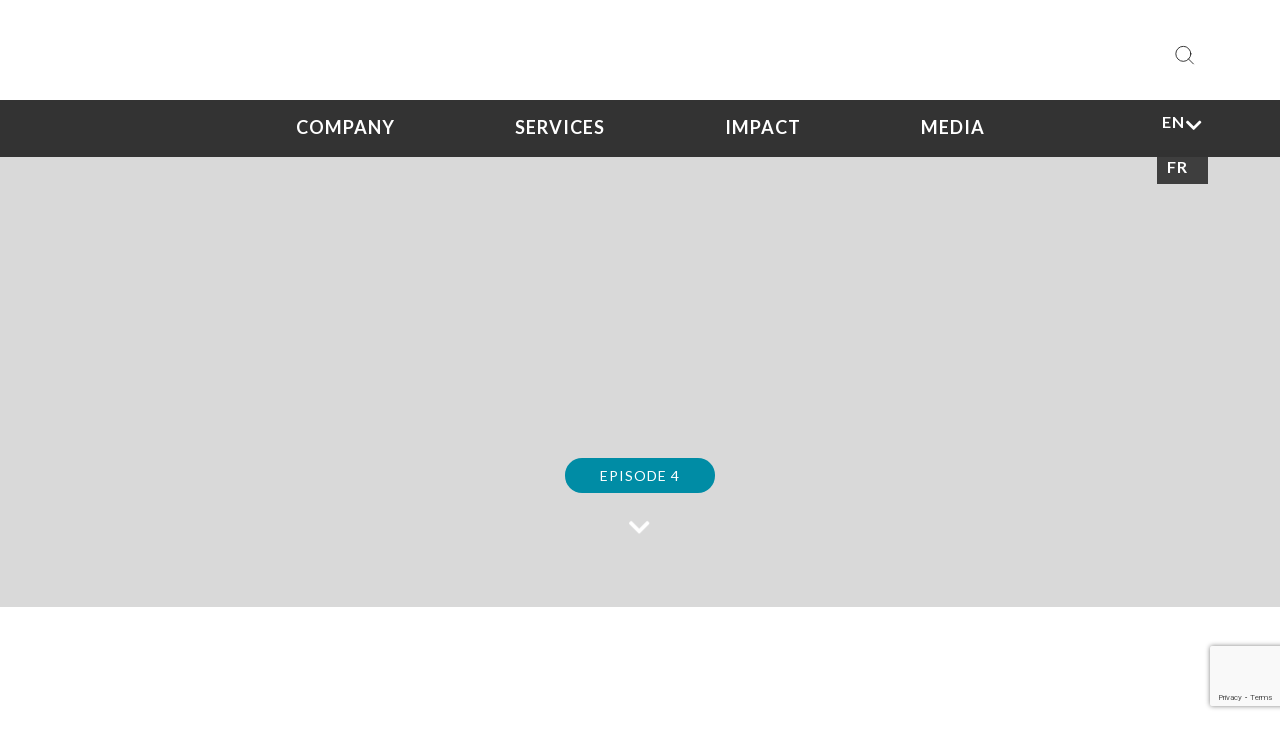

--- FILE ---
content_type: text/html; charset=UTF-8
request_url: https://phbdevelopment.com/podcast_tag/tag1/
body_size: 15763
content:
<!doctype html>
<html lang="en-US" prefix="og: https://ogp.me/ns#">

<head><style>img.lazy{min-height:1px}</style><link href="https://phbdevelopment.com/wp-content/plugins/w3-total-cache/pub/js/lazyload.min.js" as="script">
  <meta charset="UTF-8">
  <meta name="viewport" content="width=device-width, initial-scale=1, user-scalable=no">
  <meta http-equiv="X-UA-Compatible" content="IE=edge" />
  <link rel="profile" href="https://gmpg.org/xfn/11">
  <link href="https://fonts.googleapis.com/css?family=Arimo:700|Lato:300,400,700,900&display=swap" rel="stylesheet">
  <link href="https://cdnjs.cloudflare.com/ajax/libs/font-awesome/5.11.2/css/all.min.css" rel="stylesheet">
  
<!-- Search Engine Optimization by Rank Math - https://rankmath.com/ -->
<title>tag1 Archives - PHB</title>
<meta name="robots" content="index, follow, max-snippet:-1, max-video-preview:-1, max-image-preview:large"/>
<link rel="canonical" href="https://phbdevelopment.com/podcast_tag/tag1/" />
<meta property="og:locale" content="en_US" />
<meta property="og:type" content="article" />
<meta property="og:title" content="tag1 Archives - PHB" />
<meta property="og:url" content="https://phbdevelopment.com/podcast_tag/tag1/" />
<meta property="og:site_name" content="PHB" />
<meta property="og:image" content="https://phbdevelopment.com/wp-content/uploads/2020/05/logo-1024x500.png" />
<meta property="og:image:secure_url" content="https://phbdevelopment.com/wp-content/uploads/2020/05/logo-1024x500.png" />
<meta property="og:image:width" content="640" />
<meta property="og:image:height" content="313" />
<meta property="og:image:alt" content="phb" />
<meta property="og:image:type" content="image/png" />
<meta name="twitter:card" content="summary_large_image" />
<meta name="twitter:title" content="tag1 Archives - PHB" />
<meta name="twitter:image" content="https://phbdevelopment.com/wp-content/uploads/2020/05/logo-1024x500.png" />
<meta name="twitter:label1" content="Podcast(s)" />
<meta name="twitter:data1" content="4" />
<script type="application/ld+json" class="rank-math-schema">{"@context":"https://schema.org","@graph":[{"@type":"Person","@id":"https://phbdevelopment.com/#person","name":"phb_admin","url":"https://phbdevelopment.com","image":{"@type":"ImageObject","@id":"https://phbdevelopment.com/#logo","url":"http://phbdevelopment.com/wp-content/uploads/2020/05/logo-e1588317047160.png","contentUrl":"http://phbdevelopment.com/wp-content/uploads/2020/05/logo-e1588317047160.png","caption":"phb_admin","inLanguage":"en-US","width":"219","height":"107"}},{"@type":"WebSite","@id":"https://phbdevelopment.com/#website","url":"https://phbdevelopment.com","name":"phb_admin","publisher":{"@id":"https://phbdevelopment.com/#person"},"inLanguage":"en-US"},{"@type":"CollectionPage","@id":"https://phbdevelopment.com/podcast_tag/tag1/#webpage","url":"https://phbdevelopment.com/podcast_tag/tag1/","name":"tag1 Archives - PHB","isPartOf":{"@id":"https://phbdevelopment.com/#website"},"inLanguage":"en-US"}]}</script>
<!-- /Rank Math WordPress SEO plugin -->

<link rel='dns-prefetch' href='//cdnjs.cloudflare.com' />
<link rel='dns-prefetch' href='//stackpath.bootstrapcdn.com' />
<link rel='dns-prefetch' href='//code.jquery.com' />
<link rel='dns-prefetch' href='//unpkg.com' />
<link rel='dns-prefetch' href='//cdn.jsdelivr.net' />
<link rel='dns-prefetch' href='//www.googletagmanager.com' />
<link rel="alternate" type="application/rss+xml" title="PHB &raquo; Feed" href="https://phbdevelopment.com/feed/" />
<link rel="alternate" type="application/rss+xml" title="PHB &raquo; Comments Feed" href="https://phbdevelopment.com/comments/feed/" />
<link rel="alternate" type="application/rss+xml" title="PHB &raquo; tag1 Podcast tag Feed" href="https://phbdevelopment.com/podcast_tag/tag1/feed/" />
		<!-- This site uses the Google Analytics by MonsterInsights plugin v9.11.0 - Using Analytics tracking - https://www.monsterinsights.com/ -->
							<script src="//www.googletagmanager.com/gtag/js?id=G-RE4VGLE9YS"  data-cfasync="false" data-wpfc-render="false" type="text/javascript" async></script>
			<script data-cfasync="false" data-wpfc-render="false" type="text/javascript">
				var mi_version = '9.11.0';
				var mi_track_user = true;
				var mi_no_track_reason = '';
								var MonsterInsightsDefaultLocations = {"page_location":"https:\/\/phbdevelopment.com\/podcast_tag\/tag1\/"};
								if ( typeof MonsterInsightsPrivacyGuardFilter === 'function' ) {
					var MonsterInsightsLocations = (typeof MonsterInsightsExcludeQuery === 'object') ? MonsterInsightsPrivacyGuardFilter( MonsterInsightsExcludeQuery ) : MonsterInsightsPrivacyGuardFilter( MonsterInsightsDefaultLocations );
				} else {
					var MonsterInsightsLocations = (typeof MonsterInsightsExcludeQuery === 'object') ? MonsterInsightsExcludeQuery : MonsterInsightsDefaultLocations;
				}

								var disableStrs = [
										'ga-disable-G-RE4VGLE9YS',
									];

				/* Function to detect opted out users */
				function __gtagTrackerIsOptedOut() {
					for (var index = 0; index < disableStrs.length; index++) {
						if (document.cookie.indexOf(disableStrs[index] + '=true') > -1) {
							return true;
						}
					}

					return false;
				}

				/* Disable tracking if the opt-out cookie exists. */
				if (__gtagTrackerIsOptedOut()) {
					for (var index = 0; index < disableStrs.length; index++) {
						window[disableStrs[index]] = true;
					}
				}

				/* Opt-out function */
				function __gtagTrackerOptout() {
					for (var index = 0; index < disableStrs.length; index++) {
						document.cookie = disableStrs[index] + '=true; expires=Thu, 31 Dec 2099 23:59:59 UTC; path=/';
						window[disableStrs[index]] = true;
					}
				}

				if ('undefined' === typeof gaOptout) {
					function gaOptout() {
						__gtagTrackerOptout();
					}
				}
								window.dataLayer = window.dataLayer || [];

				window.MonsterInsightsDualTracker = {
					helpers: {},
					trackers: {},
				};
				if (mi_track_user) {
					function __gtagDataLayer() {
						dataLayer.push(arguments);
					}

					function __gtagTracker(type, name, parameters) {
						if (!parameters) {
							parameters = {};
						}

						if (parameters.send_to) {
							__gtagDataLayer.apply(null, arguments);
							return;
						}

						if (type === 'event') {
														parameters.send_to = monsterinsights_frontend.v4_id;
							var hookName = name;
							if (typeof parameters['event_category'] !== 'undefined') {
								hookName = parameters['event_category'] + ':' + name;
							}

							if (typeof MonsterInsightsDualTracker.trackers[hookName] !== 'undefined') {
								MonsterInsightsDualTracker.trackers[hookName](parameters);
							} else {
								__gtagDataLayer('event', name, parameters);
							}
							
						} else {
							__gtagDataLayer.apply(null, arguments);
						}
					}

					__gtagTracker('js', new Date());
					__gtagTracker('set', {
						'developer_id.dZGIzZG': true,
											});
					if ( MonsterInsightsLocations.page_location ) {
						__gtagTracker('set', MonsterInsightsLocations);
					}
										__gtagTracker('config', 'G-RE4VGLE9YS', {"forceSSL":"true","link_attribution":"true"} );
										window.gtag = __gtagTracker;										(function () {
						/* https://developers.google.com/analytics/devguides/collection/analyticsjs/ */
						/* ga and __gaTracker compatibility shim. */
						var noopfn = function () {
							return null;
						};
						var newtracker = function () {
							return new Tracker();
						};
						var Tracker = function () {
							return null;
						};
						var p = Tracker.prototype;
						p.get = noopfn;
						p.set = noopfn;
						p.send = function () {
							var args = Array.prototype.slice.call(arguments);
							args.unshift('send');
							__gaTracker.apply(null, args);
						};
						var __gaTracker = function () {
							var len = arguments.length;
							if (len === 0) {
								return;
							}
							var f = arguments[len - 1];
							if (typeof f !== 'object' || f === null || typeof f.hitCallback !== 'function') {
								if ('send' === arguments[0]) {
									var hitConverted, hitObject = false, action;
									if ('event' === arguments[1]) {
										if ('undefined' !== typeof arguments[3]) {
											hitObject = {
												'eventAction': arguments[3],
												'eventCategory': arguments[2],
												'eventLabel': arguments[4],
												'value': arguments[5] ? arguments[5] : 1,
											}
										}
									}
									if ('pageview' === arguments[1]) {
										if ('undefined' !== typeof arguments[2]) {
											hitObject = {
												'eventAction': 'page_view',
												'page_path': arguments[2],
											}
										}
									}
									if (typeof arguments[2] === 'object') {
										hitObject = arguments[2];
									}
									if (typeof arguments[5] === 'object') {
										Object.assign(hitObject, arguments[5]);
									}
									if ('undefined' !== typeof arguments[1].hitType) {
										hitObject = arguments[1];
										if ('pageview' === hitObject.hitType) {
											hitObject.eventAction = 'page_view';
										}
									}
									if (hitObject) {
										action = 'timing' === arguments[1].hitType ? 'timing_complete' : hitObject.eventAction;
										hitConverted = mapArgs(hitObject);
										__gtagTracker('event', action, hitConverted);
									}
								}
								return;
							}

							function mapArgs(args) {
								var arg, hit = {};
								var gaMap = {
									'eventCategory': 'event_category',
									'eventAction': 'event_action',
									'eventLabel': 'event_label',
									'eventValue': 'event_value',
									'nonInteraction': 'non_interaction',
									'timingCategory': 'event_category',
									'timingVar': 'name',
									'timingValue': 'value',
									'timingLabel': 'event_label',
									'page': 'page_path',
									'location': 'page_location',
									'title': 'page_title',
									'referrer' : 'page_referrer',
								};
								for (arg in args) {
																		if (!(!args.hasOwnProperty(arg) || !gaMap.hasOwnProperty(arg))) {
										hit[gaMap[arg]] = args[arg];
									} else {
										hit[arg] = args[arg];
									}
								}
								return hit;
							}

							try {
								f.hitCallback();
							} catch (ex) {
							}
						};
						__gaTracker.create = newtracker;
						__gaTracker.getByName = newtracker;
						__gaTracker.getAll = function () {
							return [];
						};
						__gaTracker.remove = noopfn;
						__gaTracker.loaded = true;
						window['__gaTracker'] = __gaTracker;
					})();
									} else {
										console.log("");
					(function () {
						function __gtagTracker() {
							return null;
						}

						window['__gtagTracker'] = __gtagTracker;
						window['gtag'] = __gtagTracker;
					})();
									}
			</script>
							<!-- / Google Analytics by MonsterInsights -->
		<style id='wp-img-auto-sizes-contain-inline-css' type='text/css'>
img:is([sizes=auto i],[sizes^="auto," i]){contain-intrinsic-size:3000px 1500px}
/*# sourceURL=wp-img-auto-sizes-contain-inline-css */
</style>
<style id='wp-emoji-styles-inline-css' type='text/css'>

	img.wp-smiley, img.emoji {
		display: inline !important;
		border: none !important;
		box-shadow: none !important;
		height: 1em !important;
		width: 1em !important;
		margin: 0 0.07em !important;
		vertical-align: -0.1em !important;
		background: none !important;
		padding: 0 !important;
	}
/*# sourceURL=wp-emoji-styles-inline-css */
</style>
<style id='wp-block-library-inline-css' type='text/css'>
:root{--wp-block-synced-color:#7a00df;--wp-block-synced-color--rgb:122,0,223;--wp-bound-block-color:var(--wp-block-synced-color);--wp-editor-canvas-background:#ddd;--wp-admin-theme-color:#007cba;--wp-admin-theme-color--rgb:0,124,186;--wp-admin-theme-color-darker-10:#006ba1;--wp-admin-theme-color-darker-10--rgb:0,107,160.5;--wp-admin-theme-color-darker-20:#005a87;--wp-admin-theme-color-darker-20--rgb:0,90,135;--wp-admin-border-width-focus:2px}@media (min-resolution:192dpi){:root{--wp-admin-border-width-focus:1.5px}}.wp-element-button{cursor:pointer}:root .has-very-light-gray-background-color{background-color:#eee}:root .has-very-dark-gray-background-color{background-color:#313131}:root .has-very-light-gray-color{color:#eee}:root .has-very-dark-gray-color{color:#313131}:root .has-vivid-green-cyan-to-vivid-cyan-blue-gradient-background{background:linear-gradient(135deg,#00d084,#0693e3)}:root .has-purple-crush-gradient-background{background:linear-gradient(135deg,#34e2e4,#4721fb 50%,#ab1dfe)}:root .has-hazy-dawn-gradient-background{background:linear-gradient(135deg,#faaca8,#dad0ec)}:root .has-subdued-olive-gradient-background{background:linear-gradient(135deg,#fafae1,#67a671)}:root .has-atomic-cream-gradient-background{background:linear-gradient(135deg,#fdd79a,#004a59)}:root .has-nightshade-gradient-background{background:linear-gradient(135deg,#330968,#31cdcf)}:root .has-midnight-gradient-background{background:linear-gradient(135deg,#020381,#2874fc)}:root{--wp--preset--font-size--normal:16px;--wp--preset--font-size--huge:42px}.has-regular-font-size{font-size:1em}.has-larger-font-size{font-size:2.625em}.has-normal-font-size{font-size:var(--wp--preset--font-size--normal)}.has-huge-font-size{font-size:var(--wp--preset--font-size--huge)}.has-text-align-center{text-align:center}.has-text-align-left{text-align:left}.has-text-align-right{text-align:right}.has-fit-text{white-space:nowrap!important}#end-resizable-editor-section{display:none}.aligncenter{clear:both}.items-justified-left{justify-content:flex-start}.items-justified-center{justify-content:center}.items-justified-right{justify-content:flex-end}.items-justified-space-between{justify-content:space-between}.screen-reader-text{border:0;clip-path:inset(50%);height:1px;margin:-1px;overflow:hidden;padding:0;position:absolute;width:1px;word-wrap:normal!important}.screen-reader-text:focus{background-color:#ddd;clip-path:none;color:#444;display:block;font-size:1em;height:auto;left:5px;line-height:normal;padding:15px 23px 14px;text-decoration:none;top:5px;width:auto;z-index:100000}html :where(.has-border-color){border-style:solid}html :where([style*=border-top-color]){border-top-style:solid}html :where([style*=border-right-color]){border-right-style:solid}html :where([style*=border-bottom-color]){border-bottom-style:solid}html :where([style*=border-left-color]){border-left-style:solid}html :where([style*=border-width]){border-style:solid}html :where([style*=border-top-width]){border-top-style:solid}html :where([style*=border-right-width]){border-right-style:solid}html :where([style*=border-bottom-width]){border-bottom-style:solid}html :where([style*=border-left-width]){border-left-style:solid}html :where(img[class*=wp-image-]){height:auto;max-width:100%}:where(figure){margin:0 0 1em}html :where(.is-position-sticky){--wp-admin--admin-bar--position-offset:var(--wp-admin--admin-bar--height,0px)}@media screen and (max-width:600px){html :where(.is-position-sticky){--wp-admin--admin-bar--position-offset:0px}}

/*# sourceURL=wp-block-library-inline-css */
</style><style id='global-styles-inline-css' type='text/css'>
:root{--wp--preset--aspect-ratio--square: 1;--wp--preset--aspect-ratio--4-3: 4/3;--wp--preset--aspect-ratio--3-4: 3/4;--wp--preset--aspect-ratio--3-2: 3/2;--wp--preset--aspect-ratio--2-3: 2/3;--wp--preset--aspect-ratio--16-9: 16/9;--wp--preset--aspect-ratio--9-16: 9/16;--wp--preset--color--black: #000000;--wp--preset--color--cyan-bluish-gray: #abb8c3;--wp--preset--color--white: #ffffff;--wp--preset--color--pale-pink: #f78da7;--wp--preset--color--vivid-red: #cf2e2e;--wp--preset--color--luminous-vivid-orange: #ff6900;--wp--preset--color--luminous-vivid-amber: #fcb900;--wp--preset--color--light-green-cyan: #7bdcb5;--wp--preset--color--vivid-green-cyan: #00d084;--wp--preset--color--pale-cyan-blue: #8ed1fc;--wp--preset--color--vivid-cyan-blue: #0693e3;--wp--preset--color--vivid-purple: #9b51e0;--wp--preset--gradient--vivid-cyan-blue-to-vivid-purple: linear-gradient(135deg,rgb(6,147,227) 0%,rgb(155,81,224) 100%);--wp--preset--gradient--light-green-cyan-to-vivid-green-cyan: linear-gradient(135deg,rgb(122,220,180) 0%,rgb(0,208,130) 100%);--wp--preset--gradient--luminous-vivid-amber-to-luminous-vivid-orange: linear-gradient(135deg,rgb(252,185,0) 0%,rgb(255,105,0) 100%);--wp--preset--gradient--luminous-vivid-orange-to-vivid-red: linear-gradient(135deg,rgb(255,105,0) 0%,rgb(207,46,46) 100%);--wp--preset--gradient--very-light-gray-to-cyan-bluish-gray: linear-gradient(135deg,rgb(238,238,238) 0%,rgb(169,184,195) 100%);--wp--preset--gradient--cool-to-warm-spectrum: linear-gradient(135deg,rgb(74,234,220) 0%,rgb(151,120,209) 20%,rgb(207,42,186) 40%,rgb(238,44,130) 60%,rgb(251,105,98) 80%,rgb(254,248,76) 100%);--wp--preset--gradient--blush-light-purple: linear-gradient(135deg,rgb(255,206,236) 0%,rgb(152,150,240) 100%);--wp--preset--gradient--blush-bordeaux: linear-gradient(135deg,rgb(254,205,165) 0%,rgb(254,45,45) 50%,rgb(107,0,62) 100%);--wp--preset--gradient--luminous-dusk: linear-gradient(135deg,rgb(255,203,112) 0%,rgb(199,81,192) 50%,rgb(65,88,208) 100%);--wp--preset--gradient--pale-ocean: linear-gradient(135deg,rgb(255,245,203) 0%,rgb(182,227,212) 50%,rgb(51,167,181) 100%);--wp--preset--gradient--electric-grass: linear-gradient(135deg,rgb(202,248,128) 0%,rgb(113,206,126) 100%);--wp--preset--gradient--midnight: linear-gradient(135deg,rgb(2,3,129) 0%,rgb(40,116,252) 100%);--wp--preset--font-size--small: 13px;--wp--preset--font-size--medium: 20px;--wp--preset--font-size--large: 36px;--wp--preset--font-size--x-large: 42px;--wp--preset--spacing--20: 0.44rem;--wp--preset--spacing--30: 0.67rem;--wp--preset--spacing--40: 1rem;--wp--preset--spacing--50: 1.5rem;--wp--preset--spacing--60: 2.25rem;--wp--preset--spacing--70: 3.38rem;--wp--preset--spacing--80: 5.06rem;--wp--preset--shadow--natural: 6px 6px 9px rgba(0, 0, 0, 0.2);--wp--preset--shadow--deep: 12px 12px 50px rgba(0, 0, 0, 0.4);--wp--preset--shadow--sharp: 6px 6px 0px rgba(0, 0, 0, 0.2);--wp--preset--shadow--outlined: 6px 6px 0px -3px rgb(255, 255, 255), 6px 6px rgb(0, 0, 0);--wp--preset--shadow--crisp: 6px 6px 0px rgb(0, 0, 0);}:where(.is-layout-flex){gap: 0.5em;}:where(.is-layout-grid){gap: 0.5em;}body .is-layout-flex{display: flex;}.is-layout-flex{flex-wrap: wrap;align-items: center;}.is-layout-flex > :is(*, div){margin: 0;}body .is-layout-grid{display: grid;}.is-layout-grid > :is(*, div){margin: 0;}:where(.wp-block-columns.is-layout-flex){gap: 2em;}:where(.wp-block-columns.is-layout-grid){gap: 2em;}:where(.wp-block-post-template.is-layout-flex){gap: 1.25em;}:where(.wp-block-post-template.is-layout-grid){gap: 1.25em;}.has-black-color{color: var(--wp--preset--color--black) !important;}.has-cyan-bluish-gray-color{color: var(--wp--preset--color--cyan-bluish-gray) !important;}.has-white-color{color: var(--wp--preset--color--white) !important;}.has-pale-pink-color{color: var(--wp--preset--color--pale-pink) !important;}.has-vivid-red-color{color: var(--wp--preset--color--vivid-red) !important;}.has-luminous-vivid-orange-color{color: var(--wp--preset--color--luminous-vivid-orange) !important;}.has-luminous-vivid-amber-color{color: var(--wp--preset--color--luminous-vivid-amber) !important;}.has-light-green-cyan-color{color: var(--wp--preset--color--light-green-cyan) !important;}.has-vivid-green-cyan-color{color: var(--wp--preset--color--vivid-green-cyan) !important;}.has-pale-cyan-blue-color{color: var(--wp--preset--color--pale-cyan-blue) !important;}.has-vivid-cyan-blue-color{color: var(--wp--preset--color--vivid-cyan-blue) !important;}.has-vivid-purple-color{color: var(--wp--preset--color--vivid-purple) !important;}.has-black-background-color{background-color: var(--wp--preset--color--black) !important;}.has-cyan-bluish-gray-background-color{background-color: var(--wp--preset--color--cyan-bluish-gray) !important;}.has-white-background-color{background-color: var(--wp--preset--color--white) !important;}.has-pale-pink-background-color{background-color: var(--wp--preset--color--pale-pink) !important;}.has-vivid-red-background-color{background-color: var(--wp--preset--color--vivid-red) !important;}.has-luminous-vivid-orange-background-color{background-color: var(--wp--preset--color--luminous-vivid-orange) !important;}.has-luminous-vivid-amber-background-color{background-color: var(--wp--preset--color--luminous-vivid-amber) !important;}.has-light-green-cyan-background-color{background-color: var(--wp--preset--color--light-green-cyan) !important;}.has-vivid-green-cyan-background-color{background-color: var(--wp--preset--color--vivid-green-cyan) !important;}.has-pale-cyan-blue-background-color{background-color: var(--wp--preset--color--pale-cyan-blue) !important;}.has-vivid-cyan-blue-background-color{background-color: var(--wp--preset--color--vivid-cyan-blue) !important;}.has-vivid-purple-background-color{background-color: var(--wp--preset--color--vivid-purple) !important;}.has-black-border-color{border-color: var(--wp--preset--color--black) !important;}.has-cyan-bluish-gray-border-color{border-color: var(--wp--preset--color--cyan-bluish-gray) !important;}.has-white-border-color{border-color: var(--wp--preset--color--white) !important;}.has-pale-pink-border-color{border-color: var(--wp--preset--color--pale-pink) !important;}.has-vivid-red-border-color{border-color: var(--wp--preset--color--vivid-red) !important;}.has-luminous-vivid-orange-border-color{border-color: var(--wp--preset--color--luminous-vivid-orange) !important;}.has-luminous-vivid-amber-border-color{border-color: var(--wp--preset--color--luminous-vivid-amber) !important;}.has-light-green-cyan-border-color{border-color: var(--wp--preset--color--light-green-cyan) !important;}.has-vivid-green-cyan-border-color{border-color: var(--wp--preset--color--vivid-green-cyan) !important;}.has-pale-cyan-blue-border-color{border-color: var(--wp--preset--color--pale-cyan-blue) !important;}.has-vivid-cyan-blue-border-color{border-color: var(--wp--preset--color--vivid-cyan-blue) !important;}.has-vivid-purple-border-color{border-color: var(--wp--preset--color--vivid-purple) !important;}.has-vivid-cyan-blue-to-vivid-purple-gradient-background{background: var(--wp--preset--gradient--vivid-cyan-blue-to-vivid-purple) !important;}.has-light-green-cyan-to-vivid-green-cyan-gradient-background{background: var(--wp--preset--gradient--light-green-cyan-to-vivid-green-cyan) !important;}.has-luminous-vivid-amber-to-luminous-vivid-orange-gradient-background{background: var(--wp--preset--gradient--luminous-vivid-amber-to-luminous-vivid-orange) !important;}.has-luminous-vivid-orange-to-vivid-red-gradient-background{background: var(--wp--preset--gradient--luminous-vivid-orange-to-vivid-red) !important;}.has-very-light-gray-to-cyan-bluish-gray-gradient-background{background: var(--wp--preset--gradient--very-light-gray-to-cyan-bluish-gray) !important;}.has-cool-to-warm-spectrum-gradient-background{background: var(--wp--preset--gradient--cool-to-warm-spectrum) !important;}.has-blush-light-purple-gradient-background{background: var(--wp--preset--gradient--blush-light-purple) !important;}.has-blush-bordeaux-gradient-background{background: var(--wp--preset--gradient--blush-bordeaux) !important;}.has-luminous-dusk-gradient-background{background: var(--wp--preset--gradient--luminous-dusk) !important;}.has-pale-ocean-gradient-background{background: var(--wp--preset--gradient--pale-ocean) !important;}.has-electric-grass-gradient-background{background: var(--wp--preset--gradient--electric-grass) !important;}.has-midnight-gradient-background{background: var(--wp--preset--gradient--midnight) !important;}.has-small-font-size{font-size: var(--wp--preset--font-size--small) !important;}.has-medium-font-size{font-size: var(--wp--preset--font-size--medium) !important;}.has-large-font-size{font-size: var(--wp--preset--font-size--large) !important;}.has-x-large-font-size{font-size: var(--wp--preset--font-size--x-large) !important;}
/*# sourceURL=global-styles-inline-css */
</style>

<style id='classic-theme-styles-inline-css' type='text/css'>
/*! This file is auto-generated */
.wp-block-button__link{color:#fff;background-color:#32373c;border-radius:9999px;box-shadow:none;text-decoration:none;padding:calc(.667em + 2px) calc(1.333em + 2px);font-size:1.125em}.wp-block-file__button{background:#32373c;color:#fff;text-decoration:none}
/*# sourceURL=/wp-includes/css/classic-themes.min.css */
</style>
<link rel='stylesheet' id='contact-form-7-css' href='https://phbdevelopment.com/wp-content/plugins/contact-form-7/includes/css/styles.css?ver=6.1.4' type='text/css' media='all' />
<link rel='stylesheet' id='searchandfilter-css' href='http://phbdevelopment.com/wp-content/plugins/search-filter/style.css?ver=1' type='text/css' media='all' />
<link rel='stylesheet' id='wpfai_style-css' href='https://phbdevelopment.com/wp-content/plugins/wp-font-awesome-share-icons/style.css?ver=0cd7cf8bce73074d616df5d8e8a12314' type='text/css' media='all' />
<link rel='stylesheet' id='math-captcha-frontend-css' href='https://phbdevelopment.com/wp-content/plugins/wp-math-captcha/css/frontend.css?ver=0cd7cf8bce73074d616df5d8e8a12314' type='text/css' media='all' />
<link rel='stylesheet' id='trp-floater-language-switcher-style-css' href='https://phbdevelopment.com/wp-content/plugins/translatepress-multilingual/assets/css/trp-floater-language-switcher.css?ver=3.0.6' type='text/css' media='all' />
<link rel='stylesheet' id='trp-language-switcher-style-css' href='https://phbdevelopment.com/wp-content/plugins/translatepress-multilingual/assets/css/trp-language-switcher.css?ver=3.0.6' type='text/css' media='all' />
<link rel='stylesheet' id='phb-bootstrap-css' href='https://stackpath.bootstrapcdn.com/bootstrap/4.3.1/css/bootstrap.min.css?ver=0cd7cf8bce73074d616df5d8e8a12314' type='text/css' media='all' />
<link rel='stylesheet' id='slick-style-css' href='https://cdnjs.cloudflare.com/ajax/libs/slick-carousel/1.9.0/slick.min.css?ver=0cd7cf8bce73074d616df5d8e8a12314' type='text/css' media='all' />
<link rel='stylesheet' id='mmenu-style-css' href='https://cdnjs.cloudflare.com/ajax/libs/jQuery.mmenu/8.2.3/mmenu.css?ver=0cd7cf8bce73074d616df5d8e8a12314' type='text/css' media='all' />
<link rel='stylesheet' id='hamburger-css-css' href='https://phbdevelopment.com/wp-content/themes/phb/assets/css/elements/hamburger.css?ver=0cd7cf8bce73074d616df5d8e8a12314' type='text/css' media='all' />
<link rel='stylesheet' id='leaflet-css-css' href='https://cdnjs.cloudflare.com/ajax/libs/leaflet/1.0.2/leaflet.css?ver=0cd7cf8bce73074d616df5d8e8a12314' type='text/css' media='all' />
<link rel='stylesheet' id='leaflet-clustured-css-css' href='https://unpkg.com/leaflet.markercluster@1.0.0/dist/MarkerCluster.css?ver=0cd7cf8bce73074d616df5d8e8a12314' type='text/css' media='all' />
<link rel='stylesheet' id='default-clustured-css-css' href='https://unpkg.com/leaflet.markercluster@1.0.0/dist/MarkerCluster.Default.css?ver=0cd7cf8bce73074d616df5d8e8a12314' type='text/css' media='all' />
<link rel='stylesheet' id='animate-css-css' href='https://cdnjs.cloudflare.com/ajax/libs/animate.css/3.7.2/animate.min.css?ver=0cd7cf8bce73074d616df5d8e8a12314' type='text/css' media='all' />
<link rel='stylesheet' id='selectric-css-css' href='https://cdn.jsdelivr.net/npm/selectric@1.13.0/public/selectric.css?ver=0cd7cf8bce73074d616df5d8e8a12314' type='text/css' media='all' />
<link rel='stylesheet' id='phb-style-css' href='https://phbdevelopment.com/wp-content/themes/phb/style.css?ver=0cd7cf8bce73074d616df5d8e8a12314' type='text/css' media='all' />
<link rel='stylesheet' id='custom-style-css' href='https://phbdevelopment.com/wp-content/themes/phb/layouts/custom.css?ver=0cd7cf8bce73074d616df5d8e8a12314' type='text/css' media='all' />
<link rel='stylesheet' id='wpglobus-css' href='https://phbdevelopment.com/wp-content/plugins/wpglobus/includes/css/wpglobus.css?ver=3.0.0' type='text/css' media='all' />
<script type="text/javascript" src="https://phbdevelopment.com/wp-content/plugins/google-analytics-for-wordpress/assets/js/frontend-gtag.min.js?ver=9.11.0" id="monsterinsights-frontend-script-js" async="async" data-wp-strategy="async"></script>
<script data-cfasync="false" data-wpfc-render="false" type="text/javascript" id='monsterinsights-frontend-script-js-extra'>/* <![CDATA[ */
var monsterinsights_frontend = {"js_events_tracking":"true","download_extensions":"doc,pdf,ppt,zip,xls,docx,pptx,xlsx","inbound_paths":"[{\"path\":\"\\\/go\\\/\",\"label\":\"affiliate\"},{\"path\":\"\\\/recommend\\\/\",\"label\":\"affiliate\"}]","home_url":"https:\/\/phbdevelopment.com","hash_tracking":"false","v4_id":"G-RE4VGLE9YS"};/* ]]> */
</script>
<script type="text/javascript" src="https://phbdevelopment.com/wp-includes/js/jquery/jquery.min.js?ver=3.7.1" id="jquery-core-js"></script>
<script type="text/javascript" src="https://phbdevelopment.com/wp-includes/js/jquery/jquery-migrate.min.js?ver=3.4.1" id="jquery-migrate-js"></script>
<script type="text/javascript" src="https://phbdevelopment.com/wp-content/plugins/wp-font-awesome-share-icons/wpfai.js?ver=0cd7cf8bce73074d616df5d8e8a12314" id="wpfai_js-js"></script>
<script type="text/javascript" id="utils-js-extra">
/* <![CDATA[ */
var userSettings = {"url":"/","uid":"0","time":"1769102125","secure":"1"};
//# sourceURL=utils-js-extra
/* ]]> */
</script>
<script type="text/javascript" src="https://phbdevelopment.com/wp-includes/js/utils.min.js?ver=0cd7cf8bce73074d616df5d8e8a12314" id="utils-js"></script>
<link rel="EditURI" type="application/rsd+xml" title="RSD" href="https://phbdevelopment.com/xmlrpc.php?rsd" />

<meta name="generator" content="Site Kit by Google 1.168.0" /><link rel="alternate" hreflang="en-US" href="https://phbdevelopment.com/podcast_tag/tag1/"/>
<link rel="alternate" hreflang="fr-FR" href="https://phbdevelopment.com/fr/podcast_tag/tag1/"/>
<link rel="alternate" hreflang="en" href="https://phbdevelopment.com/podcast_tag/tag1/"/>
<link rel="alternate" hreflang="fr" href="https://phbdevelopment.com/fr/podcast_tag/tag1/"/>
<style type="text/css">.recentcomments a{display:inline !important;padding:0 !important;margin:0 !important;}</style>		<style type="text/css">
					.site-title,
			.site-description {
				position: absolute;
				clip: rect(1px, 1px, 1px, 1px);
			}
				</style>
		<style type="text/css">.blue-message {
background: none repeat scroll 0 0 #3399ff;
color: #ffffff;
text-shadow: none;
font-size: 14px;
line-height: 24px;
padding: 10px;
}.green-message {
background: none repeat scroll 0 0 #8cc14c;
color: #ffffff;
text-shadow: none;
font-size: 14px;
line-height: 24px;
padding: 10px;
}.orange-message {
background: none repeat scroll 0 0 #faa732;
color: #ffffff;
text-shadow: none;
font-size: 14px;
line-height: 24px;
padding: 10px;
}.red-message {
background: none repeat scroll 0 0 #da4d31;
color: #ffffff;
text-shadow: none;
font-size: 14px;
line-height: 24px;
padding: 10px;
}.grey-message {
background: none repeat scroll 0 0 #53555c;
color: #ffffff;
text-shadow: none;
font-size: 14px;
line-height: 24px;
padding: 10px;
}.left-block {
background: none repeat scroll 0 0px, radial-gradient(ellipse at center center, #ffffff 0%, #f2f2f2 100%) repeat scroll 0 0 rgba(0, 0, 0, 0);
color: #8b8e97;
padding: 10px;
margin: 10px;
float: left;
}.right-block {
background: none repeat scroll 0 0px, radial-gradient(ellipse at center center, #ffffff 0%, #f2f2f2 100%) repeat scroll 0 0 rgba(0, 0, 0, 0);
color: #8b8e97;
padding: 10px;
margin: 10px;
float: right;
}.blockquotes {
background: none;
border-left: 5px solid #f1f1f1;
color: #8B8E97;
font-size: 14px;
font-style: italic;
line-height: 22px;
padding-left: 15px;
padding: 10px;
width: 60%;
float: left;
}</style>			<style media="screen">
				.wpglobus_flag_en{background-image:url(https://phbdevelopment.com/wp-content/plugins/wpglobus/flags/us.png)}
.wpglobus_flag_fr{background-image:url(https://phbdevelopment.com/wp-content/plugins/wpglobus/flags/fr.png)}
			</style>
			<link rel="alternate" hreflang="en-US" href="https://phbdevelopment.com/podcast_tag/tag1/" /><link rel="alternate" hreflang="fr-FR" href="https://phbdevelopment.com/fr/podcast_tag/tag1/" /><link rel="icon" href="https://phbdevelopment.com/wp-content/uploads/2020/04/favicon.ico" sizes="32x32" />
<link rel="icon" href="https://phbdevelopment.com/wp-content/uploads/2020/04/favicon.ico" sizes="192x192" />
<link rel="apple-touch-icon" href="https://phbdevelopment.com/wp-content/uploads/2020/04/favicon.ico" />
<meta name="msapplication-TileImage" content="https://phbdevelopment.com/wp-content/uploads/2020/04/favicon.ico" />
</head>

<body class="archive tax-podcast_tag term-tag1 term-10 wp-custom-logo wp-theme-phb translatepress-en_US hfeed">
  <div id="page" class="site">
        <a class="skip-link screen-reader-text" href="#content">Skip to content</a>

    <header id="masthead" class="site-header">

      <div class="container">
        <div class="site-branding">
          <a href="https://phbdevelopment.com/" class="custom-logo-link" rel="home"><img width="219" height="107" src="data:image/svg+xml,%3Csvg%20xmlns='http://www.w3.org/2000/svg'%20viewBox='0%200%20219%20107'%3E%3C/svg%3E" data-src="https://phbdevelopment.com/wp-content/uploads/2020/05/logo-e1588317047160.png" class="custom-logo lazy" alt="phb" decoding="async" /></a>          <nav id="desktop-menu2" class="main-navigation desktop-nav desktop-sticky display-large display-sticky">
            <div class="container">
              <div class="menu-primary-container"><ul id="primary-menu" class="menu"><li id="menu-item-9" class="menu-item menu-item-type-custom menu-item-object-custom menu-item-has-children menu-item-9"><a href="#!">Company</a>
<ul class="sub-menu">
	<li id="menu-item-212" class="menu-item menu-item-type-post_type menu-item-object-page menu-item-212"><a href="http://phbdevelopment.com/who-we-are/">Who we are</a></li>
	<li id="menu-item-211" class="menu-item menu-item-type-post_type menu-item-object-page menu-item-211"><a href="http://phbdevelopment.com/our-team/">Our Team</a></li>
	<li id="menu-item-228" class="menu-item menu-item-type-post_type menu-item-object-page menu-item-228"><a href="http://phbdevelopment.com/jobs/">Jobs</a></li>
	<li id="menu-item-229" class="menu-item menu-item-type-post_type menu-item-object-page menu-item-229"><a href="http://phbdevelopment.com/contact-us/">Contact</a></li>
</ul>
</li>
<li id="menu-item-10" class="menu-item menu-item-type-custom menu-item-object-custom menu-item-has-children menu-item-10"><a href="#!">Services</a>
<ul class="sub-menu">
	<li id="menu-item-352" class="menu-item menu-item-type-post_type menu-item-object-page menu-item-352"><a href="http://phbdevelopment.com/research/">Research</a></li>
	<li id="menu-item-353" class="menu-item menu-item-type-post_type menu-item-object-page menu-item-353"><a href="http://phbdevelopment.com/academy/">Academy</a></li>
	<li id="menu-item-1807" class="menu-item menu-item-type-post_type menu-item-object-page menu-item-1807"><a href="http://phbdevelopment.com/advisory/">Advisory</a></li>
</ul>
</li>
<li id="menu-item-11" class="menu-item menu-item-type-custom menu-item-object-custom menu-item-has-children menu-item-11"><a href="#!">Impact</a>
<ul class="sub-menu">
	<li id="menu-item-1802" class="menu-item menu-item-type-post_type menu-item-object-page menu-item-1802"><a href="http://phbdevelopment.com/digital-sectors/">Digital Sectors</a></li>
	<li id="menu-item-540" class="menu-item menu-item-type-post_type menu-item-object-page menu-item-540"><a href="http://phbdevelopment.com/partners/">Partners</a></li>
	<li id="menu-item-539" class="menu-item menu-item-type-post_type menu-item-object-page menu-item-539"><a href="http://phbdevelopment.com/projects/">Projects</a></li>
	<li id="menu-item-1588" class="menu-item menu-item-type-post_type menu-item-object-page menu-item-1588"><a href="http://phbdevelopment.com/impact-makers/">Impact Makers</a></li>
</ul>
</li>
<li id="menu-item-12" class="menu-item menu-item-type-custom menu-item-object-custom menu-item-has-children menu-item-12"><a href="http://phbdevelopment.com/media/">Media</a>
<ul class="sub-menu">
	<li id="menu-item-2189" class="menu-item menu-item-type-post_type menu-item-object-page menu-item-2189"><a href="http://phbdevelopment.com/our-stories/">Our Stories</a></li>
	<li id="menu-item-566" class="menu-item menu-item-type-post_type menu-item-object-page current_page_parent menu-item-566"><a href="http://phbdevelopment.com/blog/">Blog</a></li>
	<li id="menu-item-574" class="menu-item menu-item-type-post_type menu-item-object-page menu-item-574"><a href="http://phbdevelopment.com/newsletter/">Newsletter</a></li>
	<li id="menu-item-565" class="menu-item menu-item-type-post_type menu-item-object-page menu-item-565"><a href="http://phbdevelopment.com/podcast/">Podcast</a></li>
	<li id="menu-item-739" class="menu-item menu-item-type-post_type menu-item-object-page menu-item-739"><a href="http://phbdevelopment.com/video/">Video</a></li>
	<li id="menu-item-740" class="menu-item menu-item-type-post_type menu-item-object-page menu-item-740"><a href="http://phbdevelopment.com/publications/">Publications</a></li>
</ul>
</li>
</ul></div>
           </div>
         </nav><!-- #site-navigation -->
         <div class="header-search">
           <div class="language-select display-large display-sticky ">


            <div class="widget widget_wpglobus">
              <div class="dropdown-styled"> 

                           <ul>
              <li>
                <a class="wpglobus-selector-link wpglobus-current-language" href="https://phbdevelopment.com/podcast_tag/tag1">EN</a>                <ul>
                  <li>
                    <a class="wpglobus-selector-link " href="https://phbdevelopment.com/fr/podcast_tag/tag1">FR</a>                  </li>
                </ul>
              </li>
            </ul>
          </div>
        </div>
			               <i class="fa fa-chevron-down"></i>

      </div>
      <form role="search" method="get" id="searchform"
class="searchform" action="https://phbdevelopment.com/">
<div>
	<label class="screen-reader-text" for="s"></label>
	<input type="text" value="" class="search" placeholder="Search" name="s" id="s" />
	<a href="#!" id="searchsubmit">
		<svg xmlns="http://www.w3.org/2000/svg" width="20" height="20" viewBox="0 0 48 48">
			<g stroke-linecap="square" stroke-linejoin="miter" stroke-width="2" fill="#111111"
			stroke="#111111">
			<line data-color="color-2" fill="none" stroke-miterlimit="10" x1="44" y1="44"
			x2="32.7" y2="32.7"></line>
			<circle fill="none" stroke="#111111" stroke-miterlimit="10" cx="20" cy="20" r="18">
			</circle>
		</g>
	</svg>
</a>
<a href="#!" id="search-trigger">
	<svg xmlns="http://www.w3.org/2000/svg" width="20" height="20" viewBox="0 0 48 48">
		<g stroke-linecap="square" stroke-linejoin="miter" stroke-width="2" fill="#111111"
		stroke="#111111">
		<line data-color="color-2" fill="none" stroke-miterlimit="10" x1="44" y1="44"
		x2="32.7" y2="32.7"></line>
		<circle fill="none" stroke="#111111" stroke-miterlimit="10" cx="20" cy="20" r="18">
		</circle>
	</g>
</svg>
</a>
</div>
</form>    </div>
    <div class="burger-icon">
      <a id="hamburger-btn" class="hamburger hamburger--emphatic" href="#mobile-menu">
        <span class="hamburger-box">
          <span class="hamburger-inner"></span>
        </span>
      </a>  
    </div>
  </div><!-- .site-branding -->
</div>

<nav id="desktop-menu" class="main-navigation desktop-nav hide-sticky">
  <div class="container">
    <div class="menu-primary-container"><ul id="primary-menu" class="menu"><li class="menu-item menu-item-type-custom menu-item-object-custom menu-item-has-children menu-item-9"><a href="#!">Company</a>
<ul class="sub-menu">
	<li class="menu-item menu-item-type-post_type menu-item-object-page menu-item-212"><a href="http://phbdevelopment.com/who-we-are/">Who we are</a></li>
	<li class="menu-item menu-item-type-post_type menu-item-object-page menu-item-211"><a href="http://phbdevelopment.com/our-team/">Our Team</a></li>
	<li class="menu-item menu-item-type-post_type menu-item-object-page menu-item-228"><a href="http://phbdevelopment.com/jobs/">Jobs</a></li>
	<li class="menu-item menu-item-type-post_type menu-item-object-page menu-item-229"><a href="http://phbdevelopment.com/contact-us/">Contact</a></li>
</ul>
</li>
<li class="menu-item menu-item-type-custom menu-item-object-custom menu-item-has-children menu-item-10"><a href="#!">Services</a>
<ul class="sub-menu">
	<li class="menu-item menu-item-type-post_type menu-item-object-page menu-item-352"><a href="http://phbdevelopment.com/research/">Research</a></li>
	<li class="menu-item menu-item-type-post_type menu-item-object-page menu-item-353"><a href="http://phbdevelopment.com/academy/">Academy</a></li>
	<li class="menu-item menu-item-type-post_type menu-item-object-page menu-item-1807"><a href="http://phbdevelopment.com/advisory/">Advisory</a></li>
</ul>
</li>
<li class="menu-item menu-item-type-custom menu-item-object-custom menu-item-has-children menu-item-11"><a href="#!">Impact</a>
<ul class="sub-menu">
	<li class="menu-item menu-item-type-post_type menu-item-object-page menu-item-1802"><a href="http://phbdevelopment.com/digital-sectors/">Digital Sectors</a></li>
	<li class="menu-item menu-item-type-post_type menu-item-object-page menu-item-540"><a href="http://phbdevelopment.com/partners/">Partners</a></li>
	<li class="menu-item menu-item-type-post_type menu-item-object-page menu-item-539"><a href="http://phbdevelopment.com/projects/">Projects</a></li>
	<li class="menu-item menu-item-type-post_type menu-item-object-page menu-item-1588"><a href="http://phbdevelopment.com/impact-makers/">Impact Makers</a></li>
</ul>
</li>
<li class="menu-item menu-item-type-custom menu-item-object-custom menu-item-has-children menu-item-12"><a href="http://phbdevelopment.com/media/">Media</a>
<ul class="sub-menu">
	<li class="menu-item menu-item-type-post_type menu-item-object-page menu-item-2189"><a href="http://phbdevelopment.com/our-stories/">Our Stories</a></li>
	<li class="menu-item menu-item-type-post_type menu-item-object-page current_page_parent menu-item-566"><a href="http://phbdevelopment.com/blog/">Blog</a></li>
	<li class="menu-item menu-item-type-post_type menu-item-object-page menu-item-574"><a href="http://phbdevelopment.com/newsletter/">Newsletter</a></li>
	<li class="menu-item menu-item-type-post_type menu-item-object-page menu-item-565"><a href="http://phbdevelopment.com/podcast/">Podcast</a></li>
	<li class="menu-item menu-item-type-post_type menu-item-object-page menu-item-739"><a href="http://phbdevelopment.com/video/">Video</a></li>
	<li class="menu-item menu-item-type-post_type menu-item-object-page menu-item-740"><a href="http://phbdevelopment.com/publications/">Publications</a></li>
</ul>
</li>
</ul></div>   <div class="language-select ">
    <i class="fa fa-chevron-down"></i>

    <div class="widget widget_wpglobus">
      <div class="dropdown-styled"> 

      <ul>
        <li>
          <a class="wpglobus-selector-link wpglobus-current-language" href="https://phbdevelopment.com/podcast_tag/tag1">EN</a>          <ul>
            <li>
              <a class="wpglobus-selector-link " href="https://phbdevelopment.com/fr/podcast_tag/tag1">FR</a>            </li>
          </ul>
        </li>
      </ul>
    </div>
  </div>

</div>
</div>
</nav><!-- #site-navigation -->
<nav id="mobile-menu">
  <div class="menu-primary-container"><ul id="primary-menu" class="menu"><li class="menu-item menu-item-type-custom menu-item-object-custom menu-item-has-children menu-item-9"><a href="#!">Company</a>
<ul class="sub-menu">
	<li class="menu-item menu-item-type-post_type menu-item-object-page menu-item-212"><a href="http://phbdevelopment.com/who-we-are/">Who we are</a></li>
	<li class="menu-item menu-item-type-post_type menu-item-object-page menu-item-211"><a href="http://phbdevelopment.com/our-team/">Our Team</a></li>
	<li class="menu-item menu-item-type-post_type menu-item-object-page menu-item-228"><a href="http://phbdevelopment.com/jobs/">Jobs</a></li>
	<li class="menu-item menu-item-type-post_type menu-item-object-page menu-item-229"><a href="http://phbdevelopment.com/contact-us/">Contact</a></li>
</ul>
</li>
<li class="menu-item menu-item-type-custom menu-item-object-custom menu-item-has-children menu-item-10"><a href="#!">Services</a>
<ul class="sub-menu">
	<li class="menu-item menu-item-type-post_type menu-item-object-page menu-item-352"><a href="http://phbdevelopment.com/research/">Research</a></li>
	<li class="menu-item menu-item-type-post_type menu-item-object-page menu-item-353"><a href="http://phbdevelopment.com/academy/">Academy</a></li>
	<li class="menu-item menu-item-type-post_type menu-item-object-page menu-item-1807"><a href="http://phbdevelopment.com/advisory/">Advisory</a></li>
</ul>
</li>
<li class="menu-item menu-item-type-custom menu-item-object-custom menu-item-has-children menu-item-11"><a href="#!">Impact</a>
<ul class="sub-menu">
	<li class="menu-item menu-item-type-post_type menu-item-object-page menu-item-1802"><a href="http://phbdevelopment.com/digital-sectors/">Digital Sectors</a></li>
	<li class="menu-item menu-item-type-post_type menu-item-object-page menu-item-540"><a href="http://phbdevelopment.com/partners/">Partners</a></li>
	<li class="menu-item menu-item-type-post_type menu-item-object-page menu-item-539"><a href="http://phbdevelopment.com/projects/">Projects</a></li>
	<li class="menu-item menu-item-type-post_type menu-item-object-page menu-item-1588"><a href="http://phbdevelopment.com/impact-makers/">Impact Makers</a></li>
</ul>
</li>
<li class="menu-item menu-item-type-custom menu-item-object-custom menu-item-has-children menu-item-12"><a href="http://phbdevelopment.com/media/">Media</a>
<ul class="sub-menu">
	<li class="menu-item menu-item-type-post_type menu-item-object-page menu-item-2189"><a href="http://phbdevelopment.com/our-stories/">Our Stories</a></li>
	<li class="menu-item menu-item-type-post_type menu-item-object-page current_page_parent menu-item-566"><a href="http://phbdevelopment.com/blog/">Blog</a></li>
	<li class="menu-item menu-item-type-post_type menu-item-object-page menu-item-574"><a href="http://phbdevelopment.com/newsletter/">Newsletter</a></li>
	<li class="menu-item menu-item-type-post_type menu-item-object-page menu-item-565"><a href="http://phbdevelopment.com/podcast/">Podcast</a></li>
	<li class="menu-item menu-item-type-post_type menu-item-object-page menu-item-739"><a href="http://phbdevelopment.com/video/">Video</a></li>
	<li class="menu-item menu-item-type-post_type menu-item-object-page menu-item-740"><a href="http://phbdevelopment.com/publications/">Publications</a></li>
</ul>
</li>
</ul></div> <div class="hidden">
  <div class="dropdown-styled" id="mobile-menu-language"> 
      <ul class="">
    <li>
      <a class="wpglobus-selector-link active" href="https://phbdevelopment.com/podcast_tag/tag1">EN</a>
    </li>
    <li>
      <a class="wpglobus-selector-link " href="https://phbdevelopment.com/fr/podcast_tag/tag1">FR</a>
    </li>
  </ul>
</div>
</div>
</nav>

</header><!-- #masthead -->

<div id="content" class="site-content">

<div id="primary" class="content-area">
  <main id="main" class="site-main">

    <section  data-name="" id="" class="section section-banner">
      <div class="banner-carousel" >
        <div class="banner lazy"
        style="" data-bg="https://phbdevelopment.com/wp-content/uploads/2019/10/service4.jpg">
      </div>
      <div class="bottom-div">
        <a href="#nextSection" class="btn">Episode 4 </a>
        <a href="#nextSection"><i class="fas fa-chevron-down"></i></a>
      </div>
    </div>
  </section> <!-- .section-banner -->

  <section  data-name="" id="section-" class="section section-team section-howwework center border-bottom">
    <div class="container">
      <div class="filter-block">
       
				<form action="" method="post" class="searchandfilter">
					<div><ul><li><input type="text" name="ofsearch" placeholder="Search &hellip;" value=""></li><li><select  name='ofpodcast_cat' id='ofpodcast_cat' class='postform'>
	<option value='0' selected='selected'>All Category</option>
	<option class="level-0" value="9">Podcast 1</option>
	<option class="level-0" value="11">Podcast 2</option>
</select>
<input type="hidden" name="ofpodcast_cat_operator" value="and" /></li><li><select  name='ofpodcast_tag' id='ofpodcast_tag' class='postform'>
	<option value='0'>All Tags</option>
	<option class="level-0" value="10" selected="selected">tag1</option>
</select>
<input type="hidden" name="ofpodcast_tag_operator" value="and" /></li><li><input type="hidden" id="_searchandfilter_nonce" name="_searchandfilter_nonce" value="fe49985628" /><input type="hidden" name="_wp_http_referer" value="/podcast_tag/tag1/" /><input type="hidden" name="ofsubmitted" value="1"><input type="submit" value="Submit"></li></ul></div></form>     </div>
     <div class="section-content wow fadeInUp">
            <div class="team-content">
        <div class="row">
                      <div class="col-lg-4">
              <div class="card card-service card-team wow fadeInUp" data-wow-duration="1s" data-wow-delay="0s">
                <a href="http://phbdevelopment.com/episode-4/">
                <div class="img-wrap">
                  <img class="lazy" src="data:image/svg+xml,%3Csvg%20xmlns='http://www.w3.org/2000/svg'%20viewBox='0%200%204752%203168'%3E%3C/svg%3E" data-src="https://phbdevelopment.com/wp-content/uploads/2019/10/service4.jpg" alt="">
                </div>
                <div class="content">
                  <h2>Episode 4</h2>
                  <p>Listen to PHB Consultant, Ciprian Panturu, shares his experience working with UNCDF to develop a new channel of Agency Banking in Uganda.</p>
                </div>
              </a>
            </div>
          </div>
                      <div class="col-lg-4">
              <div class="card card-service card-team wow fadeInUp" data-wow-duration="1s" data-wow-delay="0.1s">
                <a href="http://phbdevelopment.com/episode-3/">
                <div class="img-wrap">
                  <img class="lazy" src="data:image/svg+xml,%3Csvg%20xmlns='http://www.w3.org/2000/svg'%20viewBox='0%200%204752%203168'%3E%3C/svg%3E" data-src="https://phbdevelopment.com/wp-content/uploads/2019/10/service4.jpg" alt="">
                </div>
                <div class="content">
                  <h2>Episode 3</h2>
                  <p>Catherine Le Côme of SNV Mali and Simon Priollaud of PHB Development highlight the STAMP project in Mali, in which satellite-gathered data is made available to nomadic herders, enabling them to find water and biomass for their animals. </p>
                </div>
              </a>
            </div>
          </div>
                      <div class="col-lg-4">
              <div class="card card-service card-team wow fadeInUp" data-wow-duration="1s" data-wow-delay="0.2s">
                <a href="http://phbdevelopment.com/episode-2/">
                <div class="img-wrap">
                  <img class="lazy" src="data:image/svg+xml,%3Csvg%20xmlns='http://www.w3.org/2000/svg'%20viewBox='0%200%204752%203168'%3E%3C/svg%3E" data-src="https://phbdevelopment.com/wp-content/uploads/2019/10/service4.jpg" alt="">
                </div>
                <div class="content">
                  <h2>Episode 2</h2>
                  <p>Katharina Braun of GIZ, speaking about the Digi#ances project which aims at bringing digital financial services to unbanked Jordanians and Syrian refugees in Jordan. </p>
                </div>
              </a>
            </div>
          </div>
                      <div class="col-lg-4">
              <div class="card card-service card-team wow fadeInUp" data-wow-duration="1s" data-wow-delay="0.3s">
                <a href="http://phbdevelopment.com/episode-1/">
                <div class="img-wrap">
                  <img class="lazy" src="data:image/svg+xml,%3Csvg%20xmlns='http://www.w3.org/2000/svg'%20viewBox='0%200%204752%203168'%3E%3C/svg%3E" data-src="https://phbdevelopment.com/wp-content/uploads/2019/10/service4.jpg" alt="">
                </div>
                <div class="content">
                  <h2>Episode 1</h2>
                  <p>Our guest speaker Ronald Everts gives his view on the European Microfinance Week 2017 and the upcoming one 2018! </p>
                </div>
              </a>
            </div>
          </div>
                </div>
    </div><!-- .team-content -->
  </div>
</div>
</section><!-- .section-team -->

</main><!-- #main -->
</div><!-- #primary -->
<script type="text/javascript">
  jQuery(window).load(function() {
      jQuery('#post_type').val('podcast');
  });
</script>


</div><!-- #content -->

<div class="side-sticky-nav">
    <ul class="main">
        <li><a href="#!">Jump <br/>to <br/><i class="fa fa-long-arrow-alt-left"></i></a>
            <ul class="sub sub-section">
            </ul>
        </li>
        <li><a href="#prevSection"><i class="fa fa-long-arrow-alt-left"></i><br/>Prev</a></li>
        <li><a href="#nextSection">Next<br/><i class="fa fa-long-arrow-alt-right"></i></a></li>
        <li><a href="#backtotop"><i class="fa fa-long-arrow-alt-up"></i><br/>Top</a></li>
        <!--<li><a href="#share"><i class="share-alt"></i></a></li>-->
    </ul>
</div>

<footer id="colophon" class="site-footer">
    <div class="container">
        <div class="footer-content">
            <div class="widget social-media-widget">
                <h4 class="widget-title">Follow us</h4>
                <div class="social-medias">
                    <a href="https://facebook.com/PHBDev">
                        <i class="fab fa-facebook-f"></i>
                    </a>
                    <a href="https://www.linkedin.com/company/phb-development" target="_blank"><i class="fab fa-linkedin"></i></a>
                    <a href="https://www.youtube.com/channel/UCyPZvp2uPV6iBYSw8ZKeCGQ/videos" target="_blank"><i class="fab fa-youtube"></i></a>
                </div>
                <img class="lazy" src="data:image/svg+xml,%3Csvg%20xmlns='http://www.w3.org/2000/svg'%20viewBox='0%200%201%201'%3E%3C/svg%3E" data-src="https://phbdevelopment.com/wp-content/themes/phb/assets/images/line.png" alt="">
            </div>
            <div class="widget subscription-widget">
                <h4 class="widget-title">Become a PHB Insider</h4>
                <div class="subscription footer-subscription">
                    <!-- Begin Mailchimp Signup Form -->
                    <div id="mc_embed_signup">
                        <form action="https://phbdevelopment.us11.list-manage.com/subscribe/post?u=5ade5cd507fb3a9469da1c9d8&amp;id=48a94e223b" method="post" id="mc-embedded-subscribe-form" name="mc-embedded-subscribe-form" class="validate" target="_blank" novalidate>
                            <div id="mc_embed_signup_scroll">

                                <div class="mc-field-group">
                                    <input type="email" value="" size="40" name="EMAIL" class="required email wpcf7-form-control wpcf7-text wpcf7-email wpcf7-validates-as-required wpcf7-validates-as-email" id="mce-EMAIL" placeholder="Enter Your Email">
                                    <input type="submit" value="Subscribe" name="subscribe" id="mc-embedded-subscribe" class="button wpcf7-form-control wpcf7-submit">
                                    <p class="small-text">We use Mailchimp as our marketing platform. By clicking subscribe above, you acknowledge that your information will be transferred to Mailchimp for processing. <a href="https://mailchimp.com/legal/" target="_blank">Learn more about Mailchimp's privacy practices here.</a></p>
                                </div>
                                <div id="mergeRow-gdpr" class="mergeRow gdpr-mergeRow content__gdprBlock mc-field-group" style="display: none;">
                                    <div class="content__gdpr">
                                        <label>Authorization</label>
                                        <p>Click the "email" box below for PHB Development to provide you with updates and related communication on our global activities. </p>
                                        <fieldset class="mc_fieldset gdprRequired mc-field-group" name="interestgroup_field">
                                            <label class="checkbox subfield" for="gdpr_7241"><input type="checkbox" id="gdpr_7241" name="gdpr[7241]" value="Y" class="av-checkbox "><span>Email</span> </label>
                                        </fieldset>
                                        <p>You can change your mind at any time by clicking the unsubscribe link in the footer.</p>
                                    </div>
                                    <div class="content__gdprLegal">
                                        <p>We use Mailchimp as our marketing platform. By clicking below to subscribe, you acknowledge that your information will be transferred to Mailchimp for processing. <a href="https://mailchimp.com/legal/" target="_blank">Learn more about Mailchimp's privacy practices here.</a></p>
                                    </div>
                                </div>
                                <div id="mce-responses" class="clear">
                                    <div class="response" id="mce-error-response" style="display:none"></div>
                                    <div class="response" id="mce-success-response" style="display:none"></div>
                                </div>    <!-- real people should not fill this in and expect good things - do not remove this or risk form bot signups-->
                                <div style="position: absolute; left: -5000px;" aria-hidden="true"><input type="text" name="b_5ade5cd507fb3a9469da1c9d8_48a94e223b" tabindex="-1" value=""></div>
                            </div>
                        </form>
                    </div>
                    <!-- <script type='text/javascript' src='//s3.amazonaws.com/downloads.mailchimp.com/js/mc-validate.js'></script> -->
                    <!--End mc_embed_signup-->
                </div>
            </div>
            <nav id="footer-navigation" class="footer-navigation">
                         </nav><!-- #site-navigation -->
         <div class="site-info">
            <a href="#">
                © 2026 PHB Development
            </a>
        </div><!-- .site-info -->
    </div>
</div>
</footer><!-- #colophon -->
</div><!-- #page -->

<template id="tp-language" data-tp-language="en_US"></template><script type="speculationrules">
{"prefetch":[{"source":"document","where":{"and":[{"href_matches":"/*"},{"not":{"href_matches":["/wp-*.php","/wp-admin/*","/wp-content/uploads/*","/wp-content/*","/wp-content/plugins/*","/wp-content/themes/phb/*","/*\\?(.+)"]}},{"not":{"selector_matches":"a[rel~=\"nofollow\"]"}},{"not":{"selector_matches":".no-prefetch, .no-prefetch a"}}]},"eagerness":"conservative"}]}
</script>
        <div id="trp-floater-ls" onclick="" data-no-translation class="trp-language-switcher-container trp-floater-ls-names trp-bottom-right trp-color-dark flags-full-names" >
            <div id="trp-floater-ls-current-language" class="trp-with-flags">

                <a href="#" class="trp-floater-ls-disabled-language trp-ls-disabled-language" onclick="event.preventDefault()">
					<img class="trp-flag-image lazy" src="data:image/svg+xml,%3Csvg%20xmlns='http://www.w3.org/2000/svg'%20viewBox='0%200%2018%2012'%3E%3C/svg%3E" data-src="https://phbdevelopment.com/wp-content/plugins/translatepress-multilingual/assets/images/flags/en_US.png" width="18" height="12" alt="en_US" title="English">English				</a>

            </div>
            <div id="trp-floater-ls-language-list" class="trp-with-flags" >

                <div class="trp-language-wrap trp-language-wrap-bottom">                    <a href="https://phbdevelopment.com/fr/podcast_tag/tag1/"
                         title="French">
          						  <img class="trp-flag-image lazy" src="data:image/svg+xml,%3Csvg%20xmlns='http://www.w3.org/2000/svg'%20viewBox='0%200%2018%2012'%3E%3C/svg%3E" data-src="https://phbdevelopment.com/wp-content/plugins/translatepress-multilingual/assets/images/flags/fr_FR.png" width="18" height="12" alt="fr_FR" title="French">French					          </a>
                <a href="#" class="trp-floater-ls-disabled-language trp-ls-disabled-language" onclick="event.preventDefault()"><img class="trp-flag-image lazy" src="data:image/svg+xml,%3Csvg%20xmlns='http://www.w3.org/2000/svg'%20viewBox='0%200%2018%2012'%3E%3C/svg%3E" data-src="https://phbdevelopment.com/wp-content/plugins/translatepress-multilingual/assets/images/flags/en_US.png" width="18" height="12" alt="en_US" title="English">English</a></div>            </div>
        </div>

    <script type="text/javascript" src="https://phbdevelopment.com/wp-includes/js/dist/hooks.min.js?ver=dd5603f07f9220ed27f1" id="wp-hooks-js"></script>
<script type="text/javascript" src="https://phbdevelopment.com/wp-includes/js/dist/i18n.min.js?ver=c26c3dc7bed366793375" id="wp-i18n-js"></script>
<script type="text/javascript" id="wp-i18n-js-after">
/* <![CDATA[ */
wp.i18n.setLocaleData( { 'text direction\u0004ltr': [ 'ltr' ] } );
//# sourceURL=wp-i18n-js-after
/* ]]> */
</script>
<script type="text/javascript" src="https://phbdevelopment.com/wp-content/plugins/contact-form-7/includes/swv/js/index.js?ver=6.1.4" id="swv-js"></script>
<script type="text/javascript" id="contact-form-7-js-before">
/* <![CDATA[ */
var wpcf7 = {
    "api": {
        "root": "https:\/\/phbdevelopment.com\/wp-json\/",
        "namespace": "contact-form-7\/v1"
    },
    "cached": 1
};
//# sourceURL=contact-form-7-js-before
/* ]]> */
</script>
<script type="text/javascript" src="https://phbdevelopment.com/wp-content/plugins/contact-form-7/includes/js/index.js?ver=6.1.4" id="contact-form-7-js"></script>
<script type="text/javascript" src="https://phbdevelopment.com/wp-content/themes/phb/assets/js/skip-link-focus-fix.js?ver=20151215" id="phb-skip-link-focus-fix-js"></script>
<script type="text/javascript" src="https://cdnjs.cloudflare.com/ajax/libs/popper.js/1.14.7/umd/popper.min.js?ver=20151215" id="phb-popper-js"></script>
<script type="text/javascript" src="https://stackpath.bootstrapcdn.com/bootstrap/4.3.1/js/bootstrap.min.js?ver=20151215" id="phb-bootstrap-js"></script>
<script type="text/javascript" src="https://code.jquery.com/ui/1.12.1/jquery-ui.min.js?ver=20151215" id="jquery-effect-core-js"></script>
<script type="text/javascript" src="https://cdnjs.cloudflare.com/ajax/libs/jQuery.mmenu/8.2.3/mmenu.js?ver=20151215" id="mmenu-js-js"></script>
<script type="text/javascript" src="https://unpkg.com/leaflet@1.5.1/dist/leaflet.js?ver=20151215" id="leaflet-js-js"></script>
<script type="text/javascript" src="https://cdnjs.cloudflare.com/ajax/libs/leaflet.markercluster/1.4.1/leaflet.markercluster.js?ver=20151215" id="leaflet-clustured-js-js"></script>
<script type="text/javascript" src="https://cdnjs.cloudflare.com/ajax/libs/wow/1.1.2/wow.min.js?ver=20151215" id="wow-js-js"></script>
<script type="text/javascript" src="https://cdnjs.cloudflare.com/ajax/libs/slick-carousel/1.9.0/slick.min.js?ver=20151215" id="slick-js-js"></script>
<script type="text/javascript" src="https://phbdevelopment.com/wp-content/themes/phb/assets/js/isOnScreen.js?ver=20151215" id="isonscreen-js-js"></script>
<script type="text/javascript" src="https://cdnjs.cloudflare.com/ajax/libs/css3-animate-it/1.0.3/js/css3-animate-it.min.js?ver=20151215" id="animate-js-js"></script>
<script type="text/javascript" src="https://cdn.jsdelivr.net/npm/selectric@1.13.0/public/jquery.selectric.min.js?ver=20151215" id="selectric-js-js"></script>
<script type="text/javascript" src="https://cdnjs.cloudflare.com/ajax/libs/bootstrap-filestyle/2.1.0/bootstrap-filestyle.min.js?ver=20151215" id="filestyle-js-js"></script>
<script type="text/javascript" src="https://phbdevelopment.com/wp-content/themes/phb/assets/js/custom.js?ver=20151215" id="custom-js-js"></script>
<script type="text/javascript" src="https://www.google.com/recaptcha/api.js?render=6LdKSvUUAAAAAGvuCzps27ydwrNBis6MAxiPZA0d&amp;ver=3.0" id="google-recaptcha-js"></script>
<script type="text/javascript" src="https://phbdevelopment.com/wp-includes/js/dist/vendor/wp-polyfill.min.js?ver=3.15.0" id="wp-polyfill-js"></script>
<script type="text/javascript" id="wpcf7-recaptcha-js-before">
/* <![CDATA[ */
var wpcf7_recaptcha = {
    "sitekey": "6LdKSvUUAAAAAGvuCzps27ydwrNBis6MAxiPZA0d",
    "actions": {
        "homepage": "homepage",
        "contactform": "contactform"
    }
};
//# sourceURL=wpcf7-recaptcha-js-before
/* ]]> */
</script>
<script type="text/javascript" src="https://phbdevelopment.com/wp-content/plugins/contact-form-7/modules/recaptcha/index.js?ver=6.1.4" id="wpcf7-recaptcha-js"></script>
<script type="text/javascript" id="wpglobus-js-extra">
/* <![CDATA[ */
var WPGlobus = {"version":"3.0.0","language":"en","enabledLanguages":["en","fr"]};
//# sourceURL=wpglobus-js-extra
/* ]]> */
</script>
<script type="text/javascript" src="https://phbdevelopment.com/wp-content/plugins/wpglobus/includes/js/wpglobus.min.js?ver=3.0.0" id="wpglobus-js"></script>
<script id="wp-emoji-settings" type="application/json">
{"baseUrl":"https://s.w.org/images/core/emoji/17.0.2/72x72/","ext":".png","svgUrl":"https://s.w.org/images/core/emoji/17.0.2/svg/","svgExt":".svg","source":{"concatemoji":"https://phbdevelopment.com/wp-includes/js/wp-emoji-release.min.js?ver=0cd7cf8bce73074d616df5d8e8a12314"}}
</script>
<script type="module">
/* <![CDATA[ */
/*! This file is auto-generated */
const a=JSON.parse(document.getElementById("wp-emoji-settings").textContent),o=(window._wpemojiSettings=a,"wpEmojiSettingsSupports"),s=["flag","emoji"];function i(e){try{var t={supportTests:e,timestamp:(new Date).valueOf()};sessionStorage.setItem(o,JSON.stringify(t))}catch(e){}}function c(e,t,n){e.clearRect(0,0,e.canvas.width,e.canvas.height),e.fillText(t,0,0);t=new Uint32Array(e.getImageData(0,0,e.canvas.width,e.canvas.height).data);e.clearRect(0,0,e.canvas.width,e.canvas.height),e.fillText(n,0,0);const a=new Uint32Array(e.getImageData(0,0,e.canvas.width,e.canvas.height).data);return t.every((e,t)=>e===a[t])}function p(e,t){e.clearRect(0,0,e.canvas.width,e.canvas.height),e.fillText(t,0,0);var n=e.getImageData(16,16,1,1);for(let e=0;e<n.data.length;e++)if(0!==n.data[e])return!1;return!0}function u(e,t,n,a){switch(t){case"flag":return n(e,"\ud83c\udff3\ufe0f\u200d\u26a7\ufe0f","\ud83c\udff3\ufe0f\u200b\u26a7\ufe0f")?!1:!n(e,"\ud83c\udde8\ud83c\uddf6","\ud83c\udde8\u200b\ud83c\uddf6")&&!n(e,"\ud83c\udff4\udb40\udc67\udb40\udc62\udb40\udc65\udb40\udc6e\udb40\udc67\udb40\udc7f","\ud83c\udff4\u200b\udb40\udc67\u200b\udb40\udc62\u200b\udb40\udc65\u200b\udb40\udc6e\u200b\udb40\udc67\u200b\udb40\udc7f");case"emoji":return!a(e,"\ud83e\u1fac8")}return!1}function f(e,t,n,a){let r;const o=(r="undefined"!=typeof WorkerGlobalScope&&self instanceof WorkerGlobalScope?new OffscreenCanvas(300,150):document.createElement("canvas")).getContext("2d",{willReadFrequently:!0}),s=(o.textBaseline="top",o.font="600 32px Arial",{});return e.forEach(e=>{s[e]=t(o,e,n,a)}),s}function r(e){var t=document.createElement("script");t.src=e,t.defer=!0,document.head.appendChild(t)}a.supports={everything:!0,everythingExceptFlag:!0},new Promise(t=>{let n=function(){try{var e=JSON.parse(sessionStorage.getItem(o));if("object"==typeof e&&"number"==typeof e.timestamp&&(new Date).valueOf()<e.timestamp+604800&&"object"==typeof e.supportTests)return e.supportTests}catch(e){}return null}();if(!n){if("undefined"!=typeof Worker&&"undefined"!=typeof OffscreenCanvas&&"undefined"!=typeof URL&&URL.createObjectURL&&"undefined"!=typeof Blob)try{var e="postMessage("+f.toString()+"("+[JSON.stringify(s),u.toString(),c.toString(),p.toString()].join(",")+"));",a=new Blob([e],{type:"text/javascript"});const r=new Worker(URL.createObjectURL(a),{name:"wpTestEmojiSupports"});return void(r.onmessage=e=>{i(n=e.data),r.terminate(),t(n)})}catch(e){}i(n=f(s,u,c,p))}t(n)}).then(e=>{for(const n in e)a.supports[n]=e[n],a.supports.everything=a.supports.everything&&a.supports[n],"flag"!==n&&(a.supports.everythingExceptFlag=a.supports.everythingExceptFlag&&a.supports[n]);var t;a.supports.everythingExceptFlag=a.supports.everythingExceptFlag&&!a.supports.flag,a.supports.everything||((t=a.source||{}).concatemoji?r(t.concatemoji):t.wpemoji&&t.twemoji&&(r(t.twemoji),r(t.wpemoji)))});
//# sourceURL=https://phbdevelopment.com/wp-includes/js/wp-emoji-loader.min.js
/* ]]> */
</script>

<script>window.w3tc_lazyload=1,window.lazyLoadOptions={elements_selector:".lazy",callback_loaded:function(t){var e;try{e=new CustomEvent("w3tc_lazyload_loaded",{detail:{e:t}})}catch(a){(e=document.createEvent("CustomEvent")).initCustomEvent("w3tc_lazyload_loaded",!1,!1,{e:t})}window.dispatchEvent(e)}}</script><script async src="https://phbdevelopment.com/wp-content/plugins/w3-total-cache/pub/js/lazyload.min.js"></script></body>

<!-- Global site tag (gtag.js) - Google Analytics -->
<script type='text/javascript' src='https://phbdevelopment.com/wp-content/themes/phb/assets/js/mc-validate.js'></script>
<script type='text/javascript'>(function($) {window.fnames = new Array(); window.ftypes = new Array();fnames[0]='EMAIL';ftypes[0]='email';}(jQuery));var $mcj = jQuery.noConflict(true);</script>

<!-- Google tag (gtag.js) -->
<script async src="https://www.googletagmanager.com/gtag/js?id=G-RYPPHH31M7"></script>
<script>
  window.dataLayer = window.dataLayer || [];
  function gtag(){dataLayer.push(arguments);}
  gtag('js', new Date());

  gtag('config', 'G-RYPPHH31M7');

function isScriptLoaded(src){
    return document.querySelector('script[src="' + src + '"]') ? true : false;
}

//When a reply link is clicked, check if reply-script is loaded. If not, load it and emulate the click
$('.comment-reply-link').click(function(){
    if(!(isScriptLoaded("/wp-includes/js/comment-reply.min.js"))){
        var script = document.createElement('script');
        script.src = "/wp-includes/js/comment-reply.min.js";
    script.onload = emRepClick($(this).attr('data-commentid'));
        document.head.appendChild(script);
    }
});
//Function waits 50 ms before it emulates a click on the relevant reply link now that the reply script is loaded
function emRepClick(comId) {
sleep(50).then(() => {
document.querySelectorAll('[data-commentid="'+comId+'"]')[0].dispatchEvent(new Event('click'));
});
}
//Function does nothing, for a given amount of time
function sleep (time) {
  return new Promise((resolve) => setTimeout(resolve, time));
}
</script>

</html>

<!--
Performance optimized by W3 Total Cache. Learn more: https://www.boldgrid.com/w3-total-cache/?utm_source=w3tc&utm_medium=footer_comment&utm_campaign=free_plugin

Object Caching 131/190 objects using Memcached
Page Caching using Redis 
Lazy Loading

Served from: phbdevelopment.com @ 2026-01-22 17:15:25 by W3 Total Cache
-->

--- FILE ---
content_type: text/html; charset=utf-8
request_url: https://www.google.com/recaptcha/api2/anchor?ar=1&k=6LdKSvUUAAAAAGvuCzps27ydwrNBis6MAxiPZA0d&co=aHR0cHM6Ly9waGJkZXZlbG9wbWVudC5jb206NDQz&hl=en&v=PoyoqOPhxBO7pBk68S4YbpHZ&size=invisible&anchor-ms=20000&execute-ms=30000&cb=q8saoy74sbb
body_size: 48606
content:
<!DOCTYPE HTML><html dir="ltr" lang="en"><head><meta http-equiv="Content-Type" content="text/html; charset=UTF-8">
<meta http-equiv="X-UA-Compatible" content="IE=edge">
<title>reCAPTCHA</title>
<style type="text/css">
/* cyrillic-ext */
@font-face {
  font-family: 'Roboto';
  font-style: normal;
  font-weight: 400;
  font-stretch: 100%;
  src: url(//fonts.gstatic.com/s/roboto/v48/KFO7CnqEu92Fr1ME7kSn66aGLdTylUAMa3GUBHMdazTgWw.woff2) format('woff2');
  unicode-range: U+0460-052F, U+1C80-1C8A, U+20B4, U+2DE0-2DFF, U+A640-A69F, U+FE2E-FE2F;
}
/* cyrillic */
@font-face {
  font-family: 'Roboto';
  font-style: normal;
  font-weight: 400;
  font-stretch: 100%;
  src: url(//fonts.gstatic.com/s/roboto/v48/KFO7CnqEu92Fr1ME7kSn66aGLdTylUAMa3iUBHMdazTgWw.woff2) format('woff2');
  unicode-range: U+0301, U+0400-045F, U+0490-0491, U+04B0-04B1, U+2116;
}
/* greek-ext */
@font-face {
  font-family: 'Roboto';
  font-style: normal;
  font-weight: 400;
  font-stretch: 100%;
  src: url(//fonts.gstatic.com/s/roboto/v48/KFO7CnqEu92Fr1ME7kSn66aGLdTylUAMa3CUBHMdazTgWw.woff2) format('woff2');
  unicode-range: U+1F00-1FFF;
}
/* greek */
@font-face {
  font-family: 'Roboto';
  font-style: normal;
  font-weight: 400;
  font-stretch: 100%;
  src: url(//fonts.gstatic.com/s/roboto/v48/KFO7CnqEu92Fr1ME7kSn66aGLdTylUAMa3-UBHMdazTgWw.woff2) format('woff2');
  unicode-range: U+0370-0377, U+037A-037F, U+0384-038A, U+038C, U+038E-03A1, U+03A3-03FF;
}
/* math */
@font-face {
  font-family: 'Roboto';
  font-style: normal;
  font-weight: 400;
  font-stretch: 100%;
  src: url(//fonts.gstatic.com/s/roboto/v48/KFO7CnqEu92Fr1ME7kSn66aGLdTylUAMawCUBHMdazTgWw.woff2) format('woff2');
  unicode-range: U+0302-0303, U+0305, U+0307-0308, U+0310, U+0312, U+0315, U+031A, U+0326-0327, U+032C, U+032F-0330, U+0332-0333, U+0338, U+033A, U+0346, U+034D, U+0391-03A1, U+03A3-03A9, U+03B1-03C9, U+03D1, U+03D5-03D6, U+03F0-03F1, U+03F4-03F5, U+2016-2017, U+2034-2038, U+203C, U+2040, U+2043, U+2047, U+2050, U+2057, U+205F, U+2070-2071, U+2074-208E, U+2090-209C, U+20D0-20DC, U+20E1, U+20E5-20EF, U+2100-2112, U+2114-2115, U+2117-2121, U+2123-214F, U+2190, U+2192, U+2194-21AE, U+21B0-21E5, U+21F1-21F2, U+21F4-2211, U+2213-2214, U+2216-22FF, U+2308-230B, U+2310, U+2319, U+231C-2321, U+2336-237A, U+237C, U+2395, U+239B-23B7, U+23D0, U+23DC-23E1, U+2474-2475, U+25AF, U+25B3, U+25B7, U+25BD, U+25C1, U+25CA, U+25CC, U+25FB, U+266D-266F, U+27C0-27FF, U+2900-2AFF, U+2B0E-2B11, U+2B30-2B4C, U+2BFE, U+3030, U+FF5B, U+FF5D, U+1D400-1D7FF, U+1EE00-1EEFF;
}
/* symbols */
@font-face {
  font-family: 'Roboto';
  font-style: normal;
  font-weight: 400;
  font-stretch: 100%;
  src: url(//fonts.gstatic.com/s/roboto/v48/KFO7CnqEu92Fr1ME7kSn66aGLdTylUAMaxKUBHMdazTgWw.woff2) format('woff2');
  unicode-range: U+0001-000C, U+000E-001F, U+007F-009F, U+20DD-20E0, U+20E2-20E4, U+2150-218F, U+2190, U+2192, U+2194-2199, U+21AF, U+21E6-21F0, U+21F3, U+2218-2219, U+2299, U+22C4-22C6, U+2300-243F, U+2440-244A, U+2460-24FF, U+25A0-27BF, U+2800-28FF, U+2921-2922, U+2981, U+29BF, U+29EB, U+2B00-2BFF, U+4DC0-4DFF, U+FFF9-FFFB, U+10140-1018E, U+10190-1019C, U+101A0, U+101D0-101FD, U+102E0-102FB, U+10E60-10E7E, U+1D2C0-1D2D3, U+1D2E0-1D37F, U+1F000-1F0FF, U+1F100-1F1AD, U+1F1E6-1F1FF, U+1F30D-1F30F, U+1F315, U+1F31C, U+1F31E, U+1F320-1F32C, U+1F336, U+1F378, U+1F37D, U+1F382, U+1F393-1F39F, U+1F3A7-1F3A8, U+1F3AC-1F3AF, U+1F3C2, U+1F3C4-1F3C6, U+1F3CA-1F3CE, U+1F3D4-1F3E0, U+1F3ED, U+1F3F1-1F3F3, U+1F3F5-1F3F7, U+1F408, U+1F415, U+1F41F, U+1F426, U+1F43F, U+1F441-1F442, U+1F444, U+1F446-1F449, U+1F44C-1F44E, U+1F453, U+1F46A, U+1F47D, U+1F4A3, U+1F4B0, U+1F4B3, U+1F4B9, U+1F4BB, U+1F4BF, U+1F4C8-1F4CB, U+1F4D6, U+1F4DA, U+1F4DF, U+1F4E3-1F4E6, U+1F4EA-1F4ED, U+1F4F7, U+1F4F9-1F4FB, U+1F4FD-1F4FE, U+1F503, U+1F507-1F50B, U+1F50D, U+1F512-1F513, U+1F53E-1F54A, U+1F54F-1F5FA, U+1F610, U+1F650-1F67F, U+1F687, U+1F68D, U+1F691, U+1F694, U+1F698, U+1F6AD, U+1F6B2, U+1F6B9-1F6BA, U+1F6BC, U+1F6C6-1F6CF, U+1F6D3-1F6D7, U+1F6E0-1F6EA, U+1F6F0-1F6F3, U+1F6F7-1F6FC, U+1F700-1F7FF, U+1F800-1F80B, U+1F810-1F847, U+1F850-1F859, U+1F860-1F887, U+1F890-1F8AD, U+1F8B0-1F8BB, U+1F8C0-1F8C1, U+1F900-1F90B, U+1F93B, U+1F946, U+1F984, U+1F996, U+1F9E9, U+1FA00-1FA6F, U+1FA70-1FA7C, U+1FA80-1FA89, U+1FA8F-1FAC6, U+1FACE-1FADC, U+1FADF-1FAE9, U+1FAF0-1FAF8, U+1FB00-1FBFF;
}
/* vietnamese */
@font-face {
  font-family: 'Roboto';
  font-style: normal;
  font-weight: 400;
  font-stretch: 100%;
  src: url(//fonts.gstatic.com/s/roboto/v48/KFO7CnqEu92Fr1ME7kSn66aGLdTylUAMa3OUBHMdazTgWw.woff2) format('woff2');
  unicode-range: U+0102-0103, U+0110-0111, U+0128-0129, U+0168-0169, U+01A0-01A1, U+01AF-01B0, U+0300-0301, U+0303-0304, U+0308-0309, U+0323, U+0329, U+1EA0-1EF9, U+20AB;
}
/* latin-ext */
@font-face {
  font-family: 'Roboto';
  font-style: normal;
  font-weight: 400;
  font-stretch: 100%;
  src: url(//fonts.gstatic.com/s/roboto/v48/KFO7CnqEu92Fr1ME7kSn66aGLdTylUAMa3KUBHMdazTgWw.woff2) format('woff2');
  unicode-range: U+0100-02BA, U+02BD-02C5, U+02C7-02CC, U+02CE-02D7, U+02DD-02FF, U+0304, U+0308, U+0329, U+1D00-1DBF, U+1E00-1E9F, U+1EF2-1EFF, U+2020, U+20A0-20AB, U+20AD-20C0, U+2113, U+2C60-2C7F, U+A720-A7FF;
}
/* latin */
@font-face {
  font-family: 'Roboto';
  font-style: normal;
  font-weight: 400;
  font-stretch: 100%;
  src: url(//fonts.gstatic.com/s/roboto/v48/KFO7CnqEu92Fr1ME7kSn66aGLdTylUAMa3yUBHMdazQ.woff2) format('woff2');
  unicode-range: U+0000-00FF, U+0131, U+0152-0153, U+02BB-02BC, U+02C6, U+02DA, U+02DC, U+0304, U+0308, U+0329, U+2000-206F, U+20AC, U+2122, U+2191, U+2193, U+2212, U+2215, U+FEFF, U+FFFD;
}
/* cyrillic-ext */
@font-face {
  font-family: 'Roboto';
  font-style: normal;
  font-weight: 500;
  font-stretch: 100%;
  src: url(//fonts.gstatic.com/s/roboto/v48/KFO7CnqEu92Fr1ME7kSn66aGLdTylUAMa3GUBHMdazTgWw.woff2) format('woff2');
  unicode-range: U+0460-052F, U+1C80-1C8A, U+20B4, U+2DE0-2DFF, U+A640-A69F, U+FE2E-FE2F;
}
/* cyrillic */
@font-face {
  font-family: 'Roboto';
  font-style: normal;
  font-weight: 500;
  font-stretch: 100%;
  src: url(//fonts.gstatic.com/s/roboto/v48/KFO7CnqEu92Fr1ME7kSn66aGLdTylUAMa3iUBHMdazTgWw.woff2) format('woff2');
  unicode-range: U+0301, U+0400-045F, U+0490-0491, U+04B0-04B1, U+2116;
}
/* greek-ext */
@font-face {
  font-family: 'Roboto';
  font-style: normal;
  font-weight: 500;
  font-stretch: 100%;
  src: url(//fonts.gstatic.com/s/roboto/v48/KFO7CnqEu92Fr1ME7kSn66aGLdTylUAMa3CUBHMdazTgWw.woff2) format('woff2');
  unicode-range: U+1F00-1FFF;
}
/* greek */
@font-face {
  font-family: 'Roboto';
  font-style: normal;
  font-weight: 500;
  font-stretch: 100%;
  src: url(//fonts.gstatic.com/s/roboto/v48/KFO7CnqEu92Fr1ME7kSn66aGLdTylUAMa3-UBHMdazTgWw.woff2) format('woff2');
  unicode-range: U+0370-0377, U+037A-037F, U+0384-038A, U+038C, U+038E-03A1, U+03A3-03FF;
}
/* math */
@font-face {
  font-family: 'Roboto';
  font-style: normal;
  font-weight: 500;
  font-stretch: 100%;
  src: url(//fonts.gstatic.com/s/roboto/v48/KFO7CnqEu92Fr1ME7kSn66aGLdTylUAMawCUBHMdazTgWw.woff2) format('woff2');
  unicode-range: U+0302-0303, U+0305, U+0307-0308, U+0310, U+0312, U+0315, U+031A, U+0326-0327, U+032C, U+032F-0330, U+0332-0333, U+0338, U+033A, U+0346, U+034D, U+0391-03A1, U+03A3-03A9, U+03B1-03C9, U+03D1, U+03D5-03D6, U+03F0-03F1, U+03F4-03F5, U+2016-2017, U+2034-2038, U+203C, U+2040, U+2043, U+2047, U+2050, U+2057, U+205F, U+2070-2071, U+2074-208E, U+2090-209C, U+20D0-20DC, U+20E1, U+20E5-20EF, U+2100-2112, U+2114-2115, U+2117-2121, U+2123-214F, U+2190, U+2192, U+2194-21AE, U+21B0-21E5, U+21F1-21F2, U+21F4-2211, U+2213-2214, U+2216-22FF, U+2308-230B, U+2310, U+2319, U+231C-2321, U+2336-237A, U+237C, U+2395, U+239B-23B7, U+23D0, U+23DC-23E1, U+2474-2475, U+25AF, U+25B3, U+25B7, U+25BD, U+25C1, U+25CA, U+25CC, U+25FB, U+266D-266F, U+27C0-27FF, U+2900-2AFF, U+2B0E-2B11, U+2B30-2B4C, U+2BFE, U+3030, U+FF5B, U+FF5D, U+1D400-1D7FF, U+1EE00-1EEFF;
}
/* symbols */
@font-face {
  font-family: 'Roboto';
  font-style: normal;
  font-weight: 500;
  font-stretch: 100%;
  src: url(//fonts.gstatic.com/s/roboto/v48/KFO7CnqEu92Fr1ME7kSn66aGLdTylUAMaxKUBHMdazTgWw.woff2) format('woff2');
  unicode-range: U+0001-000C, U+000E-001F, U+007F-009F, U+20DD-20E0, U+20E2-20E4, U+2150-218F, U+2190, U+2192, U+2194-2199, U+21AF, U+21E6-21F0, U+21F3, U+2218-2219, U+2299, U+22C4-22C6, U+2300-243F, U+2440-244A, U+2460-24FF, U+25A0-27BF, U+2800-28FF, U+2921-2922, U+2981, U+29BF, U+29EB, U+2B00-2BFF, U+4DC0-4DFF, U+FFF9-FFFB, U+10140-1018E, U+10190-1019C, U+101A0, U+101D0-101FD, U+102E0-102FB, U+10E60-10E7E, U+1D2C0-1D2D3, U+1D2E0-1D37F, U+1F000-1F0FF, U+1F100-1F1AD, U+1F1E6-1F1FF, U+1F30D-1F30F, U+1F315, U+1F31C, U+1F31E, U+1F320-1F32C, U+1F336, U+1F378, U+1F37D, U+1F382, U+1F393-1F39F, U+1F3A7-1F3A8, U+1F3AC-1F3AF, U+1F3C2, U+1F3C4-1F3C6, U+1F3CA-1F3CE, U+1F3D4-1F3E0, U+1F3ED, U+1F3F1-1F3F3, U+1F3F5-1F3F7, U+1F408, U+1F415, U+1F41F, U+1F426, U+1F43F, U+1F441-1F442, U+1F444, U+1F446-1F449, U+1F44C-1F44E, U+1F453, U+1F46A, U+1F47D, U+1F4A3, U+1F4B0, U+1F4B3, U+1F4B9, U+1F4BB, U+1F4BF, U+1F4C8-1F4CB, U+1F4D6, U+1F4DA, U+1F4DF, U+1F4E3-1F4E6, U+1F4EA-1F4ED, U+1F4F7, U+1F4F9-1F4FB, U+1F4FD-1F4FE, U+1F503, U+1F507-1F50B, U+1F50D, U+1F512-1F513, U+1F53E-1F54A, U+1F54F-1F5FA, U+1F610, U+1F650-1F67F, U+1F687, U+1F68D, U+1F691, U+1F694, U+1F698, U+1F6AD, U+1F6B2, U+1F6B9-1F6BA, U+1F6BC, U+1F6C6-1F6CF, U+1F6D3-1F6D7, U+1F6E0-1F6EA, U+1F6F0-1F6F3, U+1F6F7-1F6FC, U+1F700-1F7FF, U+1F800-1F80B, U+1F810-1F847, U+1F850-1F859, U+1F860-1F887, U+1F890-1F8AD, U+1F8B0-1F8BB, U+1F8C0-1F8C1, U+1F900-1F90B, U+1F93B, U+1F946, U+1F984, U+1F996, U+1F9E9, U+1FA00-1FA6F, U+1FA70-1FA7C, U+1FA80-1FA89, U+1FA8F-1FAC6, U+1FACE-1FADC, U+1FADF-1FAE9, U+1FAF0-1FAF8, U+1FB00-1FBFF;
}
/* vietnamese */
@font-face {
  font-family: 'Roboto';
  font-style: normal;
  font-weight: 500;
  font-stretch: 100%;
  src: url(//fonts.gstatic.com/s/roboto/v48/KFO7CnqEu92Fr1ME7kSn66aGLdTylUAMa3OUBHMdazTgWw.woff2) format('woff2');
  unicode-range: U+0102-0103, U+0110-0111, U+0128-0129, U+0168-0169, U+01A0-01A1, U+01AF-01B0, U+0300-0301, U+0303-0304, U+0308-0309, U+0323, U+0329, U+1EA0-1EF9, U+20AB;
}
/* latin-ext */
@font-face {
  font-family: 'Roboto';
  font-style: normal;
  font-weight: 500;
  font-stretch: 100%;
  src: url(//fonts.gstatic.com/s/roboto/v48/KFO7CnqEu92Fr1ME7kSn66aGLdTylUAMa3KUBHMdazTgWw.woff2) format('woff2');
  unicode-range: U+0100-02BA, U+02BD-02C5, U+02C7-02CC, U+02CE-02D7, U+02DD-02FF, U+0304, U+0308, U+0329, U+1D00-1DBF, U+1E00-1E9F, U+1EF2-1EFF, U+2020, U+20A0-20AB, U+20AD-20C0, U+2113, U+2C60-2C7F, U+A720-A7FF;
}
/* latin */
@font-face {
  font-family: 'Roboto';
  font-style: normal;
  font-weight: 500;
  font-stretch: 100%;
  src: url(//fonts.gstatic.com/s/roboto/v48/KFO7CnqEu92Fr1ME7kSn66aGLdTylUAMa3yUBHMdazQ.woff2) format('woff2');
  unicode-range: U+0000-00FF, U+0131, U+0152-0153, U+02BB-02BC, U+02C6, U+02DA, U+02DC, U+0304, U+0308, U+0329, U+2000-206F, U+20AC, U+2122, U+2191, U+2193, U+2212, U+2215, U+FEFF, U+FFFD;
}
/* cyrillic-ext */
@font-face {
  font-family: 'Roboto';
  font-style: normal;
  font-weight: 900;
  font-stretch: 100%;
  src: url(//fonts.gstatic.com/s/roboto/v48/KFO7CnqEu92Fr1ME7kSn66aGLdTylUAMa3GUBHMdazTgWw.woff2) format('woff2');
  unicode-range: U+0460-052F, U+1C80-1C8A, U+20B4, U+2DE0-2DFF, U+A640-A69F, U+FE2E-FE2F;
}
/* cyrillic */
@font-face {
  font-family: 'Roboto';
  font-style: normal;
  font-weight: 900;
  font-stretch: 100%;
  src: url(//fonts.gstatic.com/s/roboto/v48/KFO7CnqEu92Fr1ME7kSn66aGLdTylUAMa3iUBHMdazTgWw.woff2) format('woff2');
  unicode-range: U+0301, U+0400-045F, U+0490-0491, U+04B0-04B1, U+2116;
}
/* greek-ext */
@font-face {
  font-family: 'Roboto';
  font-style: normal;
  font-weight: 900;
  font-stretch: 100%;
  src: url(//fonts.gstatic.com/s/roboto/v48/KFO7CnqEu92Fr1ME7kSn66aGLdTylUAMa3CUBHMdazTgWw.woff2) format('woff2');
  unicode-range: U+1F00-1FFF;
}
/* greek */
@font-face {
  font-family: 'Roboto';
  font-style: normal;
  font-weight: 900;
  font-stretch: 100%;
  src: url(//fonts.gstatic.com/s/roboto/v48/KFO7CnqEu92Fr1ME7kSn66aGLdTylUAMa3-UBHMdazTgWw.woff2) format('woff2');
  unicode-range: U+0370-0377, U+037A-037F, U+0384-038A, U+038C, U+038E-03A1, U+03A3-03FF;
}
/* math */
@font-face {
  font-family: 'Roboto';
  font-style: normal;
  font-weight: 900;
  font-stretch: 100%;
  src: url(//fonts.gstatic.com/s/roboto/v48/KFO7CnqEu92Fr1ME7kSn66aGLdTylUAMawCUBHMdazTgWw.woff2) format('woff2');
  unicode-range: U+0302-0303, U+0305, U+0307-0308, U+0310, U+0312, U+0315, U+031A, U+0326-0327, U+032C, U+032F-0330, U+0332-0333, U+0338, U+033A, U+0346, U+034D, U+0391-03A1, U+03A3-03A9, U+03B1-03C9, U+03D1, U+03D5-03D6, U+03F0-03F1, U+03F4-03F5, U+2016-2017, U+2034-2038, U+203C, U+2040, U+2043, U+2047, U+2050, U+2057, U+205F, U+2070-2071, U+2074-208E, U+2090-209C, U+20D0-20DC, U+20E1, U+20E5-20EF, U+2100-2112, U+2114-2115, U+2117-2121, U+2123-214F, U+2190, U+2192, U+2194-21AE, U+21B0-21E5, U+21F1-21F2, U+21F4-2211, U+2213-2214, U+2216-22FF, U+2308-230B, U+2310, U+2319, U+231C-2321, U+2336-237A, U+237C, U+2395, U+239B-23B7, U+23D0, U+23DC-23E1, U+2474-2475, U+25AF, U+25B3, U+25B7, U+25BD, U+25C1, U+25CA, U+25CC, U+25FB, U+266D-266F, U+27C0-27FF, U+2900-2AFF, U+2B0E-2B11, U+2B30-2B4C, U+2BFE, U+3030, U+FF5B, U+FF5D, U+1D400-1D7FF, U+1EE00-1EEFF;
}
/* symbols */
@font-face {
  font-family: 'Roboto';
  font-style: normal;
  font-weight: 900;
  font-stretch: 100%;
  src: url(//fonts.gstatic.com/s/roboto/v48/KFO7CnqEu92Fr1ME7kSn66aGLdTylUAMaxKUBHMdazTgWw.woff2) format('woff2');
  unicode-range: U+0001-000C, U+000E-001F, U+007F-009F, U+20DD-20E0, U+20E2-20E4, U+2150-218F, U+2190, U+2192, U+2194-2199, U+21AF, U+21E6-21F0, U+21F3, U+2218-2219, U+2299, U+22C4-22C6, U+2300-243F, U+2440-244A, U+2460-24FF, U+25A0-27BF, U+2800-28FF, U+2921-2922, U+2981, U+29BF, U+29EB, U+2B00-2BFF, U+4DC0-4DFF, U+FFF9-FFFB, U+10140-1018E, U+10190-1019C, U+101A0, U+101D0-101FD, U+102E0-102FB, U+10E60-10E7E, U+1D2C0-1D2D3, U+1D2E0-1D37F, U+1F000-1F0FF, U+1F100-1F1AD, U+1F1E6-1F1FF, U+1F30D-1F30F, U+1F315, U+1F31C, U+1F31E, U+1F320-1F32C, U+1F336, U+1F378, U+1F37D, U+1F382, U+1F393-1F39F, U+1F3A7-1F3A8, U+1F3AC-1F3AF, U+1F3C2, U+1F3C4-1F3C6, U+1F3CA-1F3CE, U+1F3D4-1F3E0, U+1F3ED, U+1F3F1-1F3F3, U+1F3F5-1F3F7, U+1F408, U+1F415, U+1F41F, U+1F426, U+1F43F, U+1F441-1F442, U+1F444, U+1F446-1F449, U+1F44C-1F44E, U+1F453, U+1F46A, U+1F47D, U+1F4A3, U+1F4B0, U+1F4B3, U+1F4B9, U+1F4BB, U+1F4BF, U+1F4C8-1F4CB, U+1F4D6, U+1F4DA, U+1F4DF, U+1F4E3-1F4E6, U+1F4EA-1F4ED, U+1F4F7, U+1F4F9-1F4FB, U+1F4FD-1F4FE, U+1F503, U+1F507-1F50B, U+1F50D, U+1F512-1F513, U+1F53E-1F54A, U+1F54F-1F5FA, U+1F610, U+1F650-1F67F, U+1F687, U+1F68D, U+1F691, U+1F694, U+1F698, U+1F6AD, U+1F6B2, U+1F6B9-1F6BA, U+1F6BC, U+1F6C6-1F6CF, U+1F6D3-1F6D7, U+1F6E0-1F6EA, U+1F6F0-1F6F3, U+1F6F7-1F6FC, U+1F700-1F7FF, U+1F800-1F80B, U+1F810-1F847, U+1F850-1F859, U+1F860-1F887, U+1F890-1F8AD, U+1F8B0-1F8BB, U+1F8C0-1F8C1, U+1F900-1F90B, U+1F93B, U+1F946, U+1F984, U+1F996, U+1F9E9, U+1FA00-1FA6F, U+1FA70-1FA7C, U+1FA80-1FA89, U+1FA8F-1FAC6, U+1FACE-1FADC, U+1FADF-1FAE9, U+1FAF0-1FAF8, U+1FB00-1FBFF;
}
/* vietnamese */
@font-face {
  font-family: 'Roboto';
  font-style: normal;
  font-weight: 900;
  font-stretch: 100%;
  src: url(//fonts.gstatic.com/s/roboto/v48/KFO7CnqEu92Fr1ME7kSn66aGLdTylUAMa3OUBHMdazTgWw.woff2) format('woff2');
  unicode-range: U+0102-0103, U+0110-0111, U+0128-0129, U+0168-0169, U+01A0-01A1, U+01AF-01B0, U+0300-0301, U+0303-0304, U+0308-0309, U+0323, U+0329, U+1EA0-1EF9, U+20AB;
}
/* latin-ext */
@font-face {
  font-family: 'Roboto';
  font-style: normal;
  font-weight: 900;
  font-stretch: 100%;
  src: url(//fonts.gstatic.com/s/roboto/v48/KFO7CnqEu92Fr1ME7kSn66aGLdTylUAMa3KUBHMdazTgWw.woff2) format('woff2');
  unicode-range: U+0100-02BA, U+02BD-02C5, U+02C7-02CC, U+02CE-02D7, U+02DD-02FF, U+0304, U+0308, U+0329, U+1D00-1DBF, U+1E00-1E9F, U+1EF2-1EFF, U+2020, U+20A0-20AB, U+20AD-20C0, U+2113, U+2C60-2C7F, U+A720-A7FF;
}
/* latin */
@font-face {
  font-family: 'Roboto';
  font-style: normal;
  font-weight: 900;
  font-stretch: 100%;
  src: url(//fonts.gstatic.com/s/roboto/v48/KFO7CnqEu92Fr1ME7kSn66aGLdTylUAMa3yUBHMdazQ.woff2) format('woff2');
  unicode-range: U+0000-00FF, U+0131, U+0152-0153, U+02BB-02BC, U+02C6, U+02DA, U+02DC, U+0304, U+0308, U+0329, U+2000-206F, U+20AC, U+2122, U+2191, U+2193, U+2212, U+2215, U+FEFF, U+FFFD;
}

</style>
<link rel="stylesheet" type="text/css" href="https://www.gstatic.com/recaptcha/releases/PoyoqOPhxBO7pBk68S4YbpHZ/styles__ltr.css">
<script nonce="D-fNMqsWdFhGWhwGGGRi0w" type="text/javascript">window['__recaptcha_api'] = 'https://www.google.com/recaptcha/api2/';</script>
<script type="text/javascript" src="https://www.gstatic.com/recaptcha/releases/PoyoqOPhxBO7pBk68S4YbpHZ/recaptcha__en.js" nonce="D-fNMqsWdFhGWhwGGGRi0w">
      
    </script></head>
<body><div id="rc-anchor-alert" class="rc-anchor-alert"></div>
<input type="hidden" id="recaptcha-token" value="[base64]">
<script type="text/javascript" nonce="D-fNMqsWdFhGWhwGGGRi0w">
      recaptcha.anchor.Main.init("[\x22ainput\x22,[\x22bgdata\x22,\x22\x22,\[base64]/[base64]/[base64]/[base64]/[base64]/[base64]/KGcoTywyNTMsTy5PKSxVRyhPLEMpKTpnKE8sMjUzLEMpLE8pKSxsKSksTykpfSxieT1mdW5jdGlvbihDLE8sdSxsKXtmb3IobD0odT1SKEMpLDApO08+MDtPLS0pbD1sPDw4fFooQyk7ZyhDLHUsbCl9LFVHPWZ1bmN0aW9uKEMsTyl7Qy5pLmxlbmd0aD4xMDQ/[base64]/[base64]/[base64]/[base64]/[base64]/[base64]/[base64]\\u003d\x22,\[base64]\\u003d\x22,\x22wpLCiMKFw7zDhcOIwqvDt8Ofw7XCo1BsccKMwpwRUTwFw4LDtB7DrcO9w5fDosOrb8OKwrzCvMKxwrvCjQ5Xwrk3f8O1wpNmwqJlw6LDrMOxG0vCkVrCuQBIwpQ1EcORwpvDn8KEY8Orw7TCgMKAw75wEDXDgMKGwq/CqMOdW1vDuFN/wqLDviMaw6/Cln/Ch1lHcGNtQMOeBUl6VHPDs37Cv8OYwoTClcOWMnXCi0HCnQMiXwzCpsOMw7liw4FBwr5/wpRqYBLCimbDnsORc8ONKcKDUSApwrrCimkHw7jCqmrCrsOkdcO4bT7CjsOBwr7DqsKcw4oBw7zCpsOSwrHCu3J/wrhPHWrDg8Kpw5rCr8KQTjMYNwccwqkpR8KnwpNMEcOTwqrDocOEwrzDmMKjw79zw67DtsOzw55xwrtmwo7CkwAHbcK/bUV6wrjDrsODwopHw4prw6rDvTAtQ8K9GMOiGVwuPFtqKkI/[base64]/e8KFwoHCkMOpwqY1BsKUbMONRQrDjcKDwqfDgsKUwo7CsmxNC8KXwqLCuFE3w5LDr8O8DcO+w6jCpMOPVn5xw7zCkTMywqbCkMK+dmcIX8OxSCDDt8O+wr3DjA9RMsKKAUvDk8KjfQo2XsO2WVNTw6LCh3URw5ZmOm3Dm8KLwoLDo8ONw6rDqcO9fMOrw4/CqMKccsO7w6HDo8KkwqvDsVYuE8OYwoDDmcOxw5ksKhAZYMO0w7nDihRWw7phw7DDlGFnwq3DoUjChsKrw57DgcOfwpLCmsKTY8ODHMKTQMOMw4RWw45Fw4RPw57CqMO1w4goVsKGYEHClgzCqjfDjMKAwpfCg3/ClsK+dRRbUgvCux3DqMO0KcKWT03Ci8KkWldxRcOeVXPCgsKMGsOHw4FQZ00zw4LCscKJwrvDllwbwqzDk8K/bsKSJMOicRfDm1RDQDrDsEDChj7DsH0+wottEsOjw7kCCsOmVcKaPMO7wpITLhjDgsKZw7hNJcOswrlqwqvCkC5pw7HDqT9tfn5/VlPCj8KAw4BzwovDg8O/w5pbw6PDgkQRw6kIQcKdQMODQ8KuwrvCvsK/[base64]/Dg8O3CMK+N8O/w6AjUTzCqsOvwo5eHz7DqVDCgjk7w4XCtBkawrXCv8KxHcKNAiNCwp/Dg8KmfGzDvcKcfEfDlUjDvW3DkRgvGMO/N8KASMO1wo1nwrM/w6XDnMKzwoHCtSzChcONwpcLw7HDpGDDnxZlahYuMGfCmcKlwqxdG8K7wqhRwrcVwqAdasK1w4HCoMO0chxmOcKKwrpyw5bDiQBvPsO3akbCmcOeGMKjIsO9w74TwpMRfsO1YMKhC8OWwpzDjsOrw7DDncOyNx/DkcOMwosAwpnDrU99w6ZBwo/[base64]/CmmvCg3zCkm3DjAUOw7rCuMKkBHMYwowCw4bDgcOWwrYPM8KidcKPw54wwrlUYMOnw4nCsMO8w7ZTWMOeZSzClhrDocK6d3/CvDxhAcO9wrwuw7/[base64]/wo7Dr8OVw4ZvLUg9wql5VMKZAxHDgsK3wrAHw7vDusOUKMOkOcOwb8O/IMK7w5DDrMOTwpjDrhXCp8OHScOBwpAwIFrDmTjCo8OXw4bChsOWw73CpWjCvcOwwokUYMKWScKufk46w7Jaw7c7bFQiIMOtcwHDtwvClMO/ZhzCrwLCiG8cKMOuw7LCtMOYw4tWw70fw494XMOuSMK7VsKgwoszZcKcwoNPEDvCgMO5TMK4wqzCtcOuGcKgAh/CgHBKw7hud3vCpgszKMKsworDr3/DvCBnCcOVeX/CjgTCvMOsZ8OUw6zDgQI3OsK0MMO4woZTwrzCoVLCuj45w5DCpsK3SMOAQcO0w6hMw6hyWMOgGhAYw5kSJD7DrMOvwqNmNMObwqvDt2ZvB8Otwr3DnsOEwqfCmA8UTsONVMKewoUaZX4Kw5wYwrLDq8KrwrM9Cy3CnyTDh8KGw5ZVwplSwr7CpAFXH8OobRZjwpvDhX/[base64]/DviHDsMKdw73CgsKrdHZ5NcOVU8O+wqskwpMhC1tkKzppwrnCjlXCo8K/cDzDkl/CgktvUlnDtAYjKcKkQ8OwGFvCl1vCoMKnwqVLwoQOBBzCo8Kyw4o9I0rCuUjDmCphAsOdw7DDtzcYw5XCqcONNF4Qw5nCmMK/Sk/[base64]/CujbCtjvDnMO4LyvDgznCucKjw6VywqfDj8KRV8KZwrQcGgZgwqnDnsKEewNGIMOcTMOOJELDi8OZwp5gC8OvGTMHw6/CoMOpVsOOw53CnmDCmEUwGRIOVmvDvsKOwqLCmUdOQsOiAMORw7HDj8OeLcOtwqk8IcOVwq4wwoNWwqzCocKmFsKnwpjDgMKsDsO0w5HDncKrw57DulbDvjpqw69pEsKBwp/[base64]/wrLDkcOVw4xsw4xpwpzDuDLCmMOLHUUWcsKkNREHNMOFwp/[base64]/CnsK/wprDg8KDBF3Dq2zDn0/DhEtAwq7Co3Q3ZsKOw75VbcK+PS4mBSZ9BMOmwrvDucK5w6HChsO0ecOVCU0vK8KKSHkKwqvCmcO5w6vCq8OTw68sw5tHD8O/wrPDjwbDkFQNw5BVw4thwr/Ct0kqF0x1wqxww4LCjsK2T2YoK8O4w64cOF5fw6tdw4MJBXkZworCgn/DjlAoZcKjRzrCkMOzF2pcM1TCt8O1wqXCiAxUXsO5w4rCmD5WEHLDpArDgFwlwp9xcsKfw4rCnsKKByITw6HCrCPCrB57wpR9w4/Ct2ZNWRcFwqfCvsKdAsK5JGPCo1XDlsKmwrLDkEpfT8O6RS3DizvClsOzwrxrcDHCqcKBMxsDXjzDmMOGwqdiw7TDlcOvw4TDqcO1wq3CiAbCt2I5LVdKw7rCpcOQBxHDg8Oow49BwqPDnsOZwqDClMOww7rCn8Ouwq3CqcKtIMOIccKfwqTChj1Yw4zCnQMcU8O/JQEwPMO6w6Fuw4lvw4HDssKUNVQow6wnSsOpw69Fwr7DsDTCi1bDsCQNwqHCqEF/wpp7HXLCm2XDlcO9B8OFYS0FJMOMfMOTPhDDig3Cu8OUcFDDi8OWwr3CkiILfsOjZcO2wrMqecOXw5HCmx0qwp3Ci8OOIh7DihzCo8K+w6rDnh/DkEEJf8KvGwrDplXCssOzw7sKfMKHaD4zRsKlw43CuALDoMKAKMOFw6nDm8Ktwq4LeDvCgmzDsTofw4pXwprDjMKnw7/ClcKww4zDuighR8KqVWEGQkbDr1kcwrvDuAjCtm7CqsKjw7dOw4BbAcKYQ8KZH8Kuw5w6WxzDjsO3w7hZe8KnURXCtcKtwpfCpMOoVSDClTofTsKUw6fCmX7CrnPCgyPCjMKoHcObw75aCMOfTg42LMOnw5nDr8KKwrY0T2PDtMOTw73DuUbDoQfDgnsnIMOiacOTwo/CtsOkwrXDmgnCr8K5a8KqCEXDkcK9wocKHGTDmgfCtcK2ZDRew7h/w59qw4xIw5bCm8O6IMONw7DDoMORdhURwo8Uw6UHQ8OKHH1Pw4pRwrPCl8OlUiIFA8Ojwq7DuMOswo7CnQ4MW8OcVMKhBxo0V2TCpXsYw73Ds8O/wqPDn8Kvw6rDmsOpwpluwrfCsTYowrl4NzVIQMKCw4DDlDvCgDvCny99w4DDksOMKWzCvTwhV0TCqgvCmx8YwotAw6/DhcKXw63Do0nDh8KQw5zDqcO4w51gasOkG8ObTWB4JyEfecKmwpZbwoZGw5kEw7puwrJvw6p6wq7DssOcJXJAw4R8Ph/DgsKeRMKHw7fClsKsJMOuFDvDiRrCjcK0GRfCncK0w6fCqMOsZMKDWcO7I8KVFBnDr8KHbx8qw7J4M8OMw7E/woXDrMK4GTpYw7IgQsO4fMOiG2XDlEzDosOyI8OUUsKsUsKifCIRw4gMw5gnw7JEb8KSw7TCt0DDu8Olw5PCjsKnw53Cm8KewrXCtcO9w7/DtipsXlYWfcKmwrAlZWnCoTnDrjPCuMKQEcKmw4YHfsKuFcKEU8KQMjlrJcOmH19wKUTClT/[base64]/DisOUd1HDlsOgw5nDsMOHByAbwpfDlBDDgcKJw5xAw6oUJsKfIMK6RMK4GQfDhE/ClsOnIWZPw6l5wrtYwrDDiHIzQGcwIcO1w4MHRi3CgcOOWsKORMKIw5RjwrDDqwvCjh3CqCrDnsKKKMKjB3R9SRlsQMK0HsOQAMONEkoAw6vCgyzDl8OaccOWwrXCq8OQw608c8KjwpjDoR/[base64]/CtiTDnzPDpMOPYnotwrTCoTzDsizDpsOzQW8VUsKTwq9kJUjCj8Ozw6jCuMOJecOrw45peQ8lEDTDuSbDgcK5M8KqLFHDrVoKesKDwo40w419wqfDo8Oxwq3CvcOBIcKFVkrDisOqwrzDuF9dwr5rQMK5w6N5ZsOXCQvDukrCtAQXLcKAKk/DtMKWw6nCqR/DunnCo8KzQDJiw4/CtnnCnVHCqjp+ccKhbsOPDE3Dl8KHwpzDpMKLWSLCnncSL8OaEMOtwqRjw7DCucOEE8Ogw7LCgw7DoTLCmHVSWMO7bAUQw7nCozJJScKlwpjCiHfDsiU3w7d1wqcdP0/Cq0XDoEzDrg/DrF3Dix/CnMOxwpUww7New4XCrmBEwrlRwp7CtHjCvsODw5DDg8OkOsOywqdDLRFow6vCjsOWw4UEw6/[base64]/CoMOOdMKOc8OMw7jCgsOYwrsWw4YUwo/Co1sSwqrCrzLDncK+wrp5w6/[base64]/ZQDDp2lNwpDCgyLCqWjDuDcpwqbDnzvDowBwBko3w6/CjgbDhcKjWSc1YMKQAgXCocOfw6rCtT7Cj8KuAHJNw7IVw4RzWXXCvDfDg8KWw6UpwrXDkTTDmQdhwpjChwlYNl8/woYNwqLDrsOrw6Inw5dZesOVdH8AKAJFWyrCnsKHw4E6w5AVw7fDpMOpEsOEW8OAA0PCh0rDrcOvW11iG3JVwqdNQGfCicK8XcK0w7DDvm7CsMOYwrvDh8K8w4/DvjDCu8O3clLDgMOewpfDiMKBwqnDvMOTEFTCiGDDlMKXw4PCq8O8GMKUw6/Dn0YYAA0WVMOOWldyP8OdNcOOCGlbwp/CkcO8SMOLdVs8wpDDvEoXwqU+BMK0wqLCg1wtw4QKH8Oyw5nCmcOSwo/Cv8KzCsObYBAUUnTDnsOxw7Q2wrxtSH0+w6fDq13ChsKxw43Ct8KwwoTChsOswq0WScOffQHCsEzDkcOYwoQ9EMKBI1LChgLDqMOww4DDnMKtTRnCusOSEwHCli0CcMOTwr3Dq8KMw5UKGX9Wa37Co8KDw74aV8O+Fw/Du8Kocl7CgcORw6JOZMKsMcKVLMKsDsKUwrRBwrDCpiIkwqURw4/[base64]/ChMOdwp/DqD7CjwnCiQEmw6vDvsK3w7Qgw65ISGbCg8KFw5jDv8O+TcOGI8OXwqZhw5gqUSTDicODwr3CkzIyWVTCtMOAecKvw7xZwofChlJLMMO/OcK7QBbChQgsMnnDgFfDusKkwpMWacKzBMO9w4B+AMKyCsOLw5rCmVfCp8OIw6wkQsOqETkvF8OKw6fCvsK/[base64]/Djz7Di1wew4rDuHlEw5Aow7DDrjLCjCA9w7DCn39LNlxwO3bDkicpMsOPSkfCjcOhQMOewrJdD8KVwqDCjcOBw7bCuB/CmDIGbSdQBXA+wqLDg2NdSiLClXZAwqbCt8OtwrZHHcO+wp/Dr0coXcKLHTPClGDCm0AAwp7ClsKkPzZAw57DrxHCscOPJ8KZwoNKwosRw7teYcO7JsKKw6zDnsKqEBZbw57DqcKZw5g9a8K5w4DCkAPCo8OGw486w7fDjMKYwobCgMKkw5DDvsK1w5ZXw5PCr8OAb2gfVMK7wrjDksO/[base64]/CsibDtnlKYMKMXsK1wrHCrMK1wobCtsOQaEnDocOVYVLDhBdGWzAzwqFLwpVhw6HDn8Kqwq3Do8OVwq8HXBTDn0Mvw4HCi8K/exdLw4NHw59nw6LCiMKqw7LDqsK0TRZOwr4Tw71MQSbCpsK9w7QJwqZnwr1Nah/CqsKeMDYAJgrCtcKVMMOnwq3DksO5YMKjw5AFOMKiwq84w6DDssK+aDwcwoFyw5Qlwow6w7vCpcKtFcKbw5NnRRbDp3YZw7hIVgEUw640wqTDtMK8wqPDvsKew6EQw4B+FnnDiMORwpHCskDCl8OkKMKuw4/CnsKzV8KZScOPfHTCosK6ZXDChMKkFsOGNVbCi8OxMcOJw69bWcOcw5jCp2x9wqw7fWktwp/[base64]/DlsKZQsKjw795XcKMLk7CvsKWaHw/ZMKyZh5uw6o1BcKgWXbCicOOw7fCs0xra8OMbgkaw70dw5vDlsKFEcO9QcKIw4QFwozCk8KAw4vDviI5WsO6w7lCwr/Dm0whw7XDlTjChMKewoA5w47CgQjDtTBAw5lzE8KUw7HCjEbDicKlwqnDscO8w7UWVcO5wog7MMK4XsKyFcKNwq/[base64]/[base64]/CuyNXOcOJw7o1w4pIw6fDlgvDrGE6E8OEw4cqw4UQw5MYMMOAaDDDlMKVw5sCTsKyOcKpFFnDucKwawU+w7wcwojCiMKcdnHDjsOFH8K2VcO8ZcKqTcKRHsKcwrHCqQoEwrA4I8OeDsKTw5lAw41+dMOQRMKAX8KsJsKcw7x6Oi/CiAbDqMO7w7vCt8OJWcKnw5PDk8Khw4ZnAcK5JMOOw70AwoUqw64Gwqhhwq7Dp8O3w5jCjR98QsOuFMKvw4VuwqHCp8Khw5oKAn5Gw4jDqm5LLzzCnHsoGMKqw6UfwqnDmjZfwq/[base64]/w5gsPGI0w7PDmz/Co8KLw6Isw7jDizXDkQBse27DmU3Dp1MoKh7DjSzCjcOCwpnCgsKTw6gJRcOqacOYw4/Dk3jDj1vCmSPDsRrDqlvCtsOIw7snwq5qw7F8QhnCl8KGwr/DqMKhw53CklfDr8K6w4lmFSkQwpgLw4kzSQLCkcO2w7N3w5ojNEvDoMKPfMOgcVgGw7NwDWnCtsK7wqnDmMKZWlnClyfCpsOSdMOaOsKNw5/DncKKDxkRwprCmMK6U8KFIhLCvErCs8KVwr9SOUDCnSLCpMO8wp/Dl3Mib8OLw4ADw6cLwogNYRJlCTgjw6zDvDExC8Ktwo5NwpZnwrPDp8KXw5nCsixvwpIMwpwub0JWwo93wrIjwo/DpTwqw73CscOEw7t5dcORfcOrwo0Ow4TCqRLDsMO0w4HDqsK6wrwqYMO9w641ccOZwrPDkcKKwoJgXcK9wrR5w73CtCjCgcKywr9KRcK9W3xowrfDmcK7JMKbXllNUsOpw4htU8KVVsKswrQhBz8+Y8OeAMK1wpJ/MMOZb8Opw5RGw7rDjknDscOLw4jCqm3DuMO3UHLCocKnIcOwGsO9w6TDjgVoM8K8wprDmcKiCsOtwqMQw6vCmQsAw50XcMKMwpnCk8OrRMOsRH7Chz8TbWNIZA/CvjfChsKbWFI7wpnDmmtcw6XDqcOWw7bCu8OoGU7CpQrDnA7DtmRAEcOxED0hwofCqcOAM8O7Gl4OU8KQwqcVw4XDnsOcd8KrbFPDjw/CvcK2GsOqJcKzw50XwrrCtg09WsK/[base64]/DrsOtwqbCpGoRwoZNwoHCtE7DpMOvwqxawqkSCF3DvTXCssOEwrYcw7fDhMKiwoLCk8OYEQ4YwovDpDlsJUnCjMKyD8OIN8KkwrtxHcKfecKYwo8FKVZSNAdGwqzDh1PCgnApI8O+Ym/DpMKEAmDCtcO8GcOxw5d1IB/CgRhQKiPDpEhEwoVswrfDsm4Qw6BAI8K/fHseJsOTw60hwrN6VDxSJMO1w4g4SsOuIcKUa8OpOwbCmsO7wrJKwqnDrsO3w5fDhcOmfAjCgMK/BcOEDsKkXk7DljnCqcO5w6zCssOxwpo8wqPDtMKBw7nCl8OJZ1U4OsKOwphrw6vCg016Z0XDhU0IFcOrw4fDtcOTw4k2W8ODFcOccsOGw63CoQJXPMOdw47DtG/DnMOVYgsvwqPDtk4uG8OkJk7CqMKkw7g6wpZpwpTDiAB9w73Ds8Oxw7bDnlVxwrfDoMOEGjZKwrjDo8KMWMOBwp4Kbk57w68Bwr7Dlm4pwojCnjRUejrCqDbChz/[base64]/RxnDiMK+f8Krw55/U8KCcsKfPTXDusO6blQ4wo/CusKVS8KbEWvDsRnCgsKza8KER8OubsOiwokrwq3DjkFpw7U4TMOyw5fDhcOrVi09w4vCnMK/TsKIS2wSwrVMRMOiwrlzUcKtE8OKwpAsw7zCtl0kLcOxFMKENWPDpMOSQcOKw4rDsxIdFlpBRmR0Blw6w4LCiAJBUMKUw6nCjsOEw6XDlMO6XcOiwqnDj8Okw7DDoyxTKsOhYSTClsOhw7gXwr/[base64]/Do2LCsl1MJMOawpxSS8KNA2zCkWBpwrnCt8OMwpzCh8OJwq/DrHPCnlzDr8KZw4t0wofDg8ORelxmVsKFw57Cl3rDkybCsB7CtcKeBhxYOnULRGtqw48Pw6B7wojCn8O1wqtUw5vDsGzCm37DlyoVWMK/LDIMNsK0FMOuwobDksKnKmpHw7nDv8OKwoNowrTDmMOgYjvDjsK/Tl3DmUY+wqEuT8KtY1BNw7ggw4kpwrDDtzrCqApww5HDusKxw5AVYcOIwojDkMKbwrnDo0DCviRZWw7CmcOkQCEUwrtHwrMEw6zDuytMJ8KxakAEa3PCp8KQwrrDskETw4wKJxspLho8w4JeEyJmw5NWw7IPfj9FwpPDvsK5w6/CocKzw5Y2M8OQwrrDh8KBb0TCqWnCpMObRsO6WMO1wrXDrsO9X1xVKGzDiFJ/DMK9b8KQZD0UbEVNwrw2wo/[base64]/Cv8KGw6DCgELDpmp3LCzDjsKTw5cvw77DjVnCisOQd8KSHsKrw6bDr8OBwoR7woPDo27CtcK1wqPCt2/Ch8OEBcOjFsOfdzzCpMKmRMKSPEtOwoEdw6PCgX3CjsODw4Afw6EqU1ktw4PDq8O2w6PDicOswp/[base64]/[base64]/[base64]/DqcKdWRlTw4TCjMKAK0zCscO+N8KPD8OXwpJKwqtvc8KMw6bCu8OEcMKvGzLCnl3CoMKwwp4gwrp2w5Vfw4DCsF7DkWvCrjnCrADDmcOSW8KLwqTCq8OowpPDkcOcw77CjEckLsK5XHHDs10Bw5jCsVNMw7phDWfCuA/CvknCpsOcS8OdLMOKdsOWQDZ/PFkbwrR7EMK/w4LCjmw+w5MNw43Dn8KwZ8Kbw4Jyw6rDnQ7CgAEdERjDgEXCsWwsw7d8wrZ3S3zCo8Onw5jClsK2wpMzw6vDnMOMw6obw6oeCcKmMsOvF8KmNMOAw4jCjsOzw7/Dj8K7I0YwDiphwrLDscKzPVXClhJ+CMO8M8Kjw7zCscKXD8OVQ8K8woPDvsOcwrHDlsODOCh7w7VLwqsnDsOFWsOgScOgw71sLMKbAE/Cn3PDn8KDwrEXS2PCqifDo8K5YMOHcMKgHsO6w5ZCOcK3YxonQifDhk/DsMKhw7dcPljDuDhJTHs8DgkPGMK9wobCj8OGDcOaEBsgM2LCq8O1c8O+A8KYwpsIWcOqwqJSGsKnwr9sPR4tPXcdfFQ7TcOkbnzCmXrChRU6w6NZwqfCqsO/SE0pw5JXb8K0w6DCo8K4w7vCgMO9wqzDisOTLsOswroowrHCg2bDoMKhR8O4UcO7UCrDhWV8w6IOWsODwqzCvURcwrgQTMKVJyPDk8O4w6hMwqnCvE4Fw5nCgkByw67CqyAXwq1tw6RGBEPCiMO+AsOvw45qwo/DrMKgw6bCpG/DmcKdRMKqw4LDr8KgesOWwqvCt2nDoMOEMljDoWImV8Ogw5zCgcKtMg5Vw4Jbw7l3ICcSZMOxw4bDucKjwq7Co07CssOYw5UTGRTCo8OzRsKqwpnCqARKwrnCr8Oaw50pIsOLw5VWNsKrPTzCq8OEKQrDjWTDjSjDjgjDj8OHw4c/[base64]/CqMKvwrB6w7zDkRoYwrkNwqjDujfDrnHDo8KJw4/[base64]/DrcKDFcKiw5pdwpLCj1bDphR3w6rDlgPCoCLDlsOfEsKqWsO9GlNnwq9Vwp8Iwr/[base64]/CvE46GMK/[base64]/SmHDiVLCvCLDhsOpw5PChxUbDnTCi3gbw6bCmsOFY14QNEPDrjEzT8OrwqTCgUnDtwfCscOGw63DiTnCoh7CgcO0wrbCosKsQ8Kmw7huN3tdRSvCjgPCn1ZCwpDDvMOyYV8IMMOmw5bDpWHCsHNcwrbDiDBkSsKzXnXCiwnDjcKsdMKHeGrDpcOcKsK/[base64]/DlsOnw7bCsBEvw7XCu8KVwrNfZ0ZzwpDDkBrCuBNEw6TDiyHDsjRawpfDvg3CkVEww4XCvm7DksOzIMOrdcK2wq/DqiTCtMOXLcOiVWhHw6rDsm/DnsKTwrTDlsOeVcONwozDgUpKDsKVw6bDusKdDcOhw7rCtMOgBMKPwrZfw6d5bWkSXcOIA8KHwptswokLwp5jSUpBO2rDsh/Dv8Kgwrc/w7IUwrHDqGcAIUvCinoBe8OKU3N0X8KkGcOQwqXDn8OFwqTDnF8IZsOXwpLDjcOtZ03CiSIVwozDm8OMBsKUA2E5w5DDngwhHgg7w7MJwrU/[base64]/wqVpUV9Tw4bCpzzDgCNHa8Ojw6oQO3IEwonCosKDPkDDuWckRjh+YsKZTsKpwp3DrsOHw6s2CcOhwrbDrsOqwrQ+C28rA8KXwpJ3f8KOXBPCo03Dp3cvW8OAwpjDjnARTl0mwqTCg2UkwoPCmX8/SiYhJMOzBA99w7HDtlLCiMO7JMKEw5XCjzpuwowxJW8Lcn/CvcO6w5YFwrbDi8OxZFNpcsObWRrCukbDisKmUGtREGfCocKrPhxoImEBw6QGw5zDpzrCisO+KsOjamXDr8OecQ/[base64]/[base64]/[base64]/[base64]/wovCtcKPIsKsIAg2YV/CgsKDD8OZaMOeak1bRhPDjcKeEsONw4rDlHLDsVNkJFHDsD9OPkh0w4LDqxXDoDPDi0XCrsOMwpvCj8OqMsK6CcO+wpdMa3BYLMK2w5HDvMK/VsOwBWpWEMKPw513w7rDj0hgwoDCr8ONwqEvwqhbw5bCsCjDsXvDuEbDsMKwbsKGED4RwojDgV7Dkhk2ekbCnj7ChcO/wq7CqcO/[base64]/DnVQpXD3CqMKndjgCw75+wqI0w6vCpwg5woDCj8KgKSIgByh6w6AYwpvDmSIuRcOYfDs1w43Cg8OUe8O7AWDDgcO/G8KKwr/DgsKfCj98aE4Iw7bDvx0OwqDDscKowqzCu8OAQADCiW0vRUonwpDDnsK5TW5OwpDCiMOXVn5BPcKXPE4ZwqQpwqAUL8Kfwrowwo3ClkLDh8OLFcOpUV46XBktZsOrw7IjRMObwqBGwr8DYVkXwrvDtkdswr/DhX/[base64]/Dn8Kfw5/CkMKiNFJcIMOgw4JFXGpQwpnDtTc7csKLw6nCksKHN2vDjx9NSUDCnC3DmsKNwoDCqBzCqMOfw7bDtk3CiiXDoG9zWMOkOEgSP0nDoQ9bQXAtwpPCm8O6CFFEXzzCscOOwrF0MSw1BQzCtMO9w57DscKpw7XDsxDDrMOnw6/CrXpAwoXDkcOAwpPChMK0cETCm8Kqwq5gwrw1wrjDisKmw70qw7ovbw9cScOcXgLDhBzCqsO7UMO4EcK/[base64]/DrMKabEDCvTgSMhvDocO3dsOzVWzDmTnCicKAGcKzRcOcw4rDlQYKw5zDlsOqNBclwoPDmQjDuDYMwrFrw7HDnE1oYDLCiDzDgQQ8IiHDjCXDgAjChSnDglYTESsYJEjDulwjM3wrw44SasOdQ1wGRUjDn2hLwoZ/YcOVZMO8elZ6bsOBwpvCpkFudsOLY8OUYcOHw4sSw4tuw5zCslAVwp9Ywq3DvQDCn8OWLljCjhwHwoXCosKGw5ROw7Vjw4p3HsK7w4lCw5TDkn/[base64]/Dv1Z1wp/Cgz02dCPCmsKpwoQtE0BRKGjCkRnCl29xwo5DwrjDn2V9wpTCt2zCqVDCoMKHSALDk3fDmDgXTjDChMKGRm5Bw6bDmnbDvA3DnXF1w57CksO0woXDg3Zbw7osa8OmGsOpw5PCqMOrU8OiY8KUwo/DjMKRGMOgLcOkCcOtw4HCqMKZw5sqwq/Dsj15w4Ixwrxew44hwonChDjDqhnDkMOoworChUZKwqDCu8KjI2g8wpDDtXXDlDLDkUXCr2VOwotVw5cfw6A8CQFpHU9ZIcOrW8OWwokRw6DCnFJsCxYgw5nCrMKgOsOFU0gEwqXDtcKGw53Dg8OQwp4qw6PDi8OiJ8Kiw4XCjcOhZlABw4TCk3XCmzPCu0TDoT/[base64]/NcOvwpweUFzDnMOEw53Dj8KsLsKZwppaw7HDs0bCtwJ/OlBzwrXCvcObw6LDmcKgw7ccwoR3PcK/RXvDocKYw7UtwqPCkGbCpXk9w5LDrGNLYsKmw6nCoV1+wpoQIcOww7BXPnNYeQVZP8KRS0QaQMOfwo8MTVVjw6BawrfCosKFbcO6wpLDqhjDgsKCGcKtwrc1fcKNw4RnwpwOYsOPUMOiVn3CiFHDjVfCvcKuZsOPwoBGa8KEw5geScK9EcO4ax/DusObKy/ChyvDj8KffgjCgi1Iw7Efw4jCosO+JB7Dl8KBw5w6w5rCj2jDohrDkMK5YSMdS8KdYMKww7DDlsOLY8K3RzJPXwcKwq/DslzDh8Ogw63ChsOXfMKNMiDCjjJowqXCp8Ohwq3Dk8KuAmjDhlkqwonCpsKZw7hWID7CmTQPw6xlw6fDuSZlOMKGQB3CqMKhwohnVxB+csOMwpsLw5HCj8OKwro4w4PDoiopw7JXNsO1acOEwpVVw7PDksKDwp/CtzZMPy/[base64]/CqU5pfCTDmxjDmmo4wpBBw6vDm10TB8OqB8KdJyjDocK0wqLCkhUiwrDDs8K3BMOpMsKoQHcswrDDt8KqEcKkw6cJwqcnwqHDkD7Cp3waY1oXWMOSw7M0E8OHw7PDjsKmwrQlVwcNwrrDnyvCoMKgXHVgHlHCkALDiiYFZE1Qw5/DpXB4UMOcRsO1BkvClcKWw5bCug7DkMOmDkbDmMKIwrJjw7w+PScWfHTDtsO5O8O/bXp5OMKgw5ZnwqbCpTTDmWBgwonCvMOzXcOSTmPDnQ8ow6hYwpTDrMKxSU7ChVMkEsOlw7TCqcO+ecO4wrTCll/[base64]/Cg8KOwpbDtcKrGSDDocKSQsKNw7PCrQrDucKJXFF2wp1Pw6/DgcKowrwfL8KMeGTDgcKKw4jCpXnDtMOPM8Otw7VeNTUdFCZUHydFwp7Ds8K8G3p7w7HDhxIewppyasK3w5/DhMKuw4DCsloyVz4DWghUGkBVw7rDhiAbX8Kuw6Ilw7HDuDlvTMOwVsK4AMKTwqvCqcKEaUNkTh/[base64]/Cii/CmB3Dn8O9wokRLcORTllMw4VSHsKMwpUuB8K8w6UgwqvDhmvCncOfG8OfUMKXPsOWfsKAXMOFwrMxFDXDjnTCsz8iwp13wq4+JV4iPsKtB8OjL8ORXsOGYMOswpPCv07DpMK5w7c0D8O9LMOFw4N+MsKTGcOvwpHDukAlw4QSEj/[base64]/ChMKFL8KRw4HDlcOdw4/CjAgsLsKAwp/Dng9dZ8OUw59sFV/[base64]/[base64]/wqgHw6EOw6TCv8KVaDIJDEzDjA42wqDDkkYtw6DDmsONYMKoKgbDlMOEfUPDnzIsY2zDlsKCwrITe8Opwok1w4xtwr1dw6XDvMKDWMOpwr4Jw44RXsONCMKHw6LDrMKHBm8Qw7jComh/[base64]/CjMKkw4bCqzrDu8KrwrFNWMOgwpFBE8KyUcODOMOcIFXCvS/DkcKoM1PDqMOwGFgWRMO/LxZFUMOXHjjCv8K5w6I4w6jCpcK4wpAjwqsowq/DoWDDjGDCi8KHP8K3AE/ChsKLOkrCt8KsIMOAw6ggw5hrd2s5w5kiOx3CpMK8w5bDk3B/wrB+TsKkJ8OKJ8Kew4wdEA4uw7vDgcKjEMKbw7TCrsOeaU5RZsKGw7rDrcKVw5LClcKmEl/ClsOrw6nCoWPDtTbChCkbVwfDosOkw5MBHMKEwqFDDcOlGcO/w4thE3XClyfDiVnClj7CiMO+KyTCgVkzw6zCtmjCgMOXHlN6w5bCo8OGw6AMw4dNJ3hdYx9NDsKQw4RBw69Kw5XDvTVPw7UGw7BFwoUTwojDlMK0DMOYE0RHB8Kxw4V6GMO/w4bDlcKow4paDMOgw7lhLkNoXsOhZF7Co8KywrFLw6xbw4HCv8OvK8KoVXbDqMOOwqckBMOCWC9+G8K1alcKIGdQb8KFSlnCkFTCqSB7F3TDqWktwpgkw5M0w5jDqsKDwpfCjcKcPcKyFGfDlXvDkhF3F8KWfMO4aA0Iw7/[base64]/[base64]/ClcO+ZcK4w7fDolQQwrYZw7/CrQ/DrcKZwpxGwoPDtUzDqBjDmBp1dMO/KWXCngjCjBzCjsOvw7oNw7HCmsKMFg/DtH9gw6NGEcK5DEbDqREiWi7Dt8K0WV50wpFvw7NTwpcKwq1IRMK3TsOsw74GwoYGFMKrNsO1wpwVwrvDk05bwo59wqjDhcK2w5zCnBFpw6zCq8O4KcODw7XDusOMw6ASFy9oMcKIVMOtJVA9w5FHVMK0woLDsRJqGCXCnsKqwox1L8OrfEzCtsOJDlspw69TwpnCk2/[base64]/JTU2SiHDlirDs1LCig7CrsOjLDLDlH7CsHtQwpLDlwNQw4QqwobCiC/DjUtOfHbCi3YjwpvDgl/Dm8OWQ2HDoVpdwrV8an7CnsKyw5NMw5rCvTgxBR5JwqsYecOoMmbCnsO5w7oLVsKfP8K3w4giwq9YwqFiw6PChsKeDw/CqwfCtcOBccKDw5EOw6jCkcOQw7fDtyDCoHHDnhUhLsKBwpQ+wqEQw5BFfcOCWcOEwqDDj8O1fhbCl1nCisOWw6HCrHDCmcK5wox+wrhfwrhhwqBpbMODd3zCl8OpQ2kKIcO/w7QFUnNvwpwMw7PCtFAHV8O2wrE5w79TKsOTdcKMwojDu8KUWCLCsQDClwPChsOEFMO3wrodI3nCjjDCgsKIwpPDt8KQwrvCqWDCj8KRwojClsOzw7XCvsOmDMKXeEklMB7CtMOcw4TCrxZlcilxAsOpMhwkwpHDmWbDm8OBwrXDjMOnw7/DkDzDiQQIw7jCjh3ClGAiw63DjMKbecKLw5TDnMOrw4FPw5Fzw5TDiUwhw4hUwpdQf8KWworDq8OjBsKJwp7CkB/[base64]/CjcKZwrbCl8KPI8Ogw4bDssOxw5/Cl2LCsEoPwq/CkcOYwrsSw70Yw7TCr8KhwqECDsK/OsKsGsK4w4/[base64]/woktw6ZQfMOfK8OufgUiwonCvg0KLlY6AcOlw6sYLMKzwonCswICw77CosKsw7EJw6k8wpfDlcK8w4bCssOtRjfDoMKlwq9AwrF3wot/[base64]/CnC7Dkyxmw7h6w4gww5PDnMK3wpTCh8OiNFPDucOsaRodw7J1wqd9wpF8w6xTP0paw43DvMOUw63CjMKvwopjbUN5wo1Te2jCv8Okw7LCiMK6wr4hw78sAHBkGDRVS3FTw6Zowr3CmsKZwqnCqgbDiMKUw7DDmF1Fw7t3w4VWw7/DiTjDo8KOw77CmsOAw5nCvx8VTcK/W8Khw6cKf8O9wqbCiMOFNMOeF8K/w7vDnyQXw6FTwqLDkcKFO8KyHmvDmMKGwrRPw7nCg8Khw4DDu2Qqw7jDlcOiw653wqjCg3Btwq5wRcOrwobDlcK9Gx/[base64]/CmS7CgcOxwoHCnSbDh8KXK8OkNsOnw68afDwZw79ow6lhYTnCp3/DknXCiCjCry/[base64]/CvcOfw4oswrbDlsOcw5jCuHzDvyQtwqfDqxTCswEaVFRydnsEwpQ9YsO6wqNSw5RRwoLDiSvDrWxWLCF5w43CrsO3OBkMwoPDosKxw6DCm8OFLRjCpcKFVG/Cli/DgHbDtcO/w6nCnh5pw7QfSQhwP8K2InfDp0A/Q0TDqcKWwoHDssKbfGjDsMO/w5p2NMKbw73Cp8OSw6fCqMKub8O8wpRSw4wTwrvDisKFwr/[base64]/d23Ct8KMZsOBwqvDgUnCvy0ZwozDr8KqwpjCqDLDh1rDqMOSO8OBAkhnasKZw7HDl8KPwp1pw4bDvsOMY8OHw7BdwoUYcjjDiMKrw4odfQZFwqdxATPCpCbCgSfClBBUw7QKT8KvwrzCojFJwrthDyo\\u003d\x22],null,[\x22conf\x22,null,\x226LdKSvUUAAAAAGvuCzps27ydwrNBis6MAxiPZA0d\x22,0,null,null,null,0,[21,125,63,73,95,87,41,43,42,83,102,105,109,121],[1017145,768],0,null,null,null,null,0,null,0,null,700,1,null,0,\[base64]/76lBhnEnQkZnOKMAhnM8xEZ\x22,0,0,null,null,1,null,0,1,null,null,null,0],\x22https://phbdevelopment.com:443\x22,null,[3,1,1],null,null,null,1,3600,[\x22https://www.google.com/intl/en/policies/privacy/\x22,\x22https://www.google.com/intl/en/policies/terms/\x22],\x22iv6YearBkwNEFaAhkwVR0Hdq40Vjse4UXOk5w2p82Xc\\u003d\x22,1,0,null,1,1769105729145,0,0,[205,181,101,175,175],null,[40,148,110],\x22RC-P3fwqv-umA-4Vg\x22,null,null,null,null,null,\x220dAFcWeA7ha1SZUdr33nQDy8RmBLpvBErHvc5GiTL8xkyHWNgLNIfXST5eMZFex7r_St75MvUmFSGfpMC_6uQrsDOPeF6SEqEg5A\x22,1769188529126]");
    </script></body></html>

--- FILE ---
content_type: application/javascript; charset=utf-8
request_url: https://cdnjs.cloudflare.com/ajax/libs/bootstrap-filestyle/2.1.0/bootstrap-filestyle.min.js?ver=20151215
body_size: 1361
content:
/*
 * bootstrap-filestyle
 * doc: http://markusslima.github.io/bootstrap-filestyle/
 * github: https://github.com/markusslima/bootstrap-filestyle
 *
 * Copyright (c) 2017 Markus Vinicius da Silva Lima
 * Version 2.1.0
 * Licensed under the MIT license.
 */
 (function($){"use strict";var nextId=0;var Filestyle=function(element,options){this.options=options;this.$elementFilestyle=[];this.$element=$(element)};Filestyle.prototype={clear:function(){this.$element.val('');this.$elementFilestyle.find(':text').val('');this.$elementFilestyle.find('.badge').remove()},destroy:function(){this.$element.removeAttr('style').removeData('filestyle');this.$elementFilestyle.remove()},disabled:function(value){if(value===!0||value===!1){this.options.disabled=value;this.$element.prop('disabled',this.options.disabled);this.$elementFilestyle.find('label').prop('disabled',this.options.disabled);if(this.options.disabled)
this.$elementFilestyle.find('label').css('opacity','0.65');else this.$elementFilestyle.find('label').css('opacity','1')}else{return this.options.disabled}},dragdrop:function(value){if(value===!0||value===!1){this.options.dragdrop=value}else{return this.options.dragdrop}},buttonBefore:function(value){if(value===!0){if(!this.options.buttonBefore){this.options.buttonBefore=value;if(this.options.input){this.$elementFilestyle.remove();this.constructor();this.pushNameFiles()}}}else if(value===!1){if(this.options.buttonBefore){this.options.buttonBefore=value;if(this.options.input){this.$elementFilestyle.remove();this.constructor();this.pushNameFiles()}}}else{return this.options.buttonBefore}},input:function(value){if(value===!0){if(!this.options.input){this.options.input=value;if(this.options.buttonBefore){this.$elementFilestyle.append(this.htmlInput())}else{this.$elementFilestyle.prepend(this.htmlInput())}
this.pushNameFiles();this.$elementFilestyle.find('.group-span-filestyle').addClass('input-group-btn')}}else if(value===!1){if(this.options.input){this.options.input=value;this.$elementFilestyle.find(':text').remove();this.$elementFilestyle.find('.group-span-filestyle').removeClass('input-group-btn')}}else{return this.options.input}},size:function(value){if(value!==undefined){this.options.size=value;var btn=this.$elementFilestyle.find('label'),input=this.$elementFilestyle.find('input');btn.removeClass('btn-lg btn-sm');input.removeClass('form-control-lg form-control-sm');if(this.options.size!='nr'){btn.addClass('btn-'+this.options.size);input.addClass('form-control-'+this.options.size)}}else{return this.options.size}},placeholder:function(value){if(value!==undefined){this.options.placeholder=value;this.$elementFilestyle.find('input').attr('placeholder',value)}else{return this.options.placeholder}},text:function(value){if(value!==undefined){this.options.text=value;this.$elementFilestyle.find('label .text').html(this.options.text)}else{return this.options.text}},btnClass:function(value){if(value!==undefined){this.options.btnClass=value;this.$elementFilestyle.find('label').attr({'class':'btn '+this.options.btnClass+' btn-'+this.options.size})}else{return this.options.btnClass}},badge:function(value){if(value===!0){this.options.badge=value;var files=this.pushNameFiles();this.$elementFilestyle.find('label').append(' <span class="badge '+this.options.badgeName+'">'+files.length+'</span>')}else if(value===!1){this.options.badge=value;this.$elementFilestyle.find('.badge').remove()}else{return this.options.badge}},badgeName:function(value){if(value!==undefined){this.options.badgeName=value;this.$elementFilestyle.find('.badge').attr({'class':'badge '+this.options.badgeName})}else{return this.options.badgeName}},htmlIcon:function(value){if(value!==undefined){this.options.htmlIcon=value}
return this.options.htmlIcon},htmlInput:function(){if(this.options.input){return '<input type="text" class="form-control '+(this.options.size=='nr'?'':'form-control-'+this.options.size)+'" placeholder="'+this.options.placeholder+'" disabled> '}else{return ''}},pushNameFiles:function(){var content='',files=[];if(this.$element[0].files===undefined){files[0]={'name':this.$element[0]&&this.$element[0].value}}else{files=this.$element[0].files}
for(var i=0;i<files.length;i++){content+=files[i].name.split("\\").pop()+', '}
if(content!==''){this.$elementFilestyle.find(':text').val(content.replace(/\, $/g,''))}else{this.$elementFilestyle.find(':text').val('')}
return files},constructor:function(){var _self=this,html='',id=_self.$element.attr('id'),files=[],btn='',$label;if(id===''||!id){id='filestyle-'+nextId;_self.$element.attr({'id':id});nextId++}
btn='<span class="group-span-filestyle '+(_self.options.input?'input-group-btn':'')+'">'+'<label for="'+id+'" style="margin-bottom: 0;" class="btn '+_self.options.btnClass+' '+(_self.options.size=='nr'?'':'btn-'+_self.options.size)+'" '+(_self.options.disabled||_self.$element.attr('disabled')?' disabled="true"':'')+'>'+_self.htmlIcon()+'<span class="buttonText">'+_self.options.text+'</span>'+'</label>'+'</span>';html=_self.options.buttonBefore?btn+_self.htmlInput():_self.htmlInput()+btn;_self.$elementFilestyle=$('<div class="bootstrap-filestyle input-group"><div name="filedrag"></div>'+html+'</div>');_self.$elementFilestyle.find('.group-span-filestyle').attr('tabindex',"0").keypress(function(e){if(e.keyCode===13||e.charCode===32){_self.$elementFilestyle.find('label').click();return!1}});_self.$element.css({'position':'absolute','clip':'rect(0px 0px 0px 0px)'}).attr('tabindex',"-1").after(_self.$elementFilestyle);_self.$elementFilestyle.find(_self.options.buttonBefore?'label':':input').css({'border-top-left-radius':'.25rem','border-bottom-left-radius':'.25rem'});_self.$elementFilestyle.find('[name="filedrag"]').css({position:'absolute',width:'100%',height:_self.$elementFilestyle.height()+'px','z-index':-1});if(_self.options.disabled||_self.$element.attr('disabled')){_self.$element.attr('disabled','true');if(_self.options.disabled)
_self.$elementFilestyle.find('label').css('opacity','0.65');else _self.$elementFilestyle.find('label').css('opacity','1')}
_self.$element.change(function(){var files=_self.pushNameFiles();if(_self.options.badge){if(_self.$elementFilestyle.find('.badge').length==0){_self.$elementFilestyle.find('label').append(' <span class="badge '+_self.options.badgeName+'">'+files.length+'</span>')}else if(files.length==0){_self.$elementFilestyle.find('.badge').remove()}else{_self.$elementFilestyle.find('.badge').html(files.length)}}else{_self.$elementFilestyle.find('.badge').remove()}
_self.options.onChange(files)});if(window.navigator.userAgent.search(/firefox/i)>-1){_self.$elementFilestyle.find('label').click(function(){_self.$element.click();return!1})}
$(document).on('dragover',function(e){e.preventDefault();e.stopPropagation();if(_self.options.dragdrop){$('[name="filedrag"]').css('z-index','9')}}).on('drop',function(e){e.preventDefault();e.stopPropagation();if(_self.options.dragdrop){$('[name="filedrag"]').css('z-index','-1')}});_self.$elementFilestyle.find('[name="filedrag"]').on('dragover',function(e){e.preventDefault();e.stopPropagation()}).on('dragenter',function(e){e.preventDefault();e.stopPropagation()}).on('drop',function(e){if(e.originalEvent.dataTransfer&&!_self.options.disabled&&_self.options.dragdrop){if(e.originalEvent.dataTransfer.files.length){e.preventDefault();e.stopPropagation();_self.$element[0].files=e.originalEvent.dataTransfer.files;var files=_self.pushNameFiles();if(_self.options.badge){if(_self.$elementFilestyle.find('.badge').length==0){_self.$elementFilestyle.find('label').append(' <span class="badge '+_self.options.badgeName+'">'+files.length+'</span>')}else if(files.length==0){_self.$elementFilestyle.find('.badge').remove()}else{_self.$elementFilestyle.find('.badge').html(files.length)}}else{_self.$elementFilestyle.find('.badge').remove()}
_self.options.onChange(files);$('[name="filedrag"]').css('z-index','-1')}}})}};var old=$.fn.filestyle;$.fn.filestyle=function(option,value){var get='',element=this.each(function(){if($(this).attr('type')==='file'){var $this=$(this),data=$this.data('filestyle'),options=$.extend({},$.fn.filestyle.defaults,option,typeof option==='object'&&option);if(!data){$this.data('filestyle',(data=new Filestyle(this,options)));data.constructor()}
if(typeof option==='string'){get=data[option](value)}}});if(typeof get!==undefined){return get}else{return element}};$.fn.filestyle.defaults={'text':'Choose file','htmlIcon':'','btnClass':'btn-secondary','size':'nr','input':!0,'badge':!1,'badgeName':'badge-light','buttonBefore':!1,'dragdrop':!0,'disabled':!1,'placeholder':'','onChange':function(){}};$.fn.filestyle.noConflict=function(){$.fn.filestyle=old;return this};$(function(){$('.filestyle').each(function(){var $this=$(this),options={'input':$this.attr('data-input')!=='false','htmlIcon':$this.attr('data-icon'),'buttonBefore':$this.attr('data-buttonBefore')==='true','disabled':$this.attr('data-disabled')==='true','size':$this.attr('data-size'),'text':$this.attr('data-text'),'btnClass':$this.attr('data-btnClass'),'badge':$this.attr('data-badge')==='true','dragdrop':$this.attr('data-dragdrop')==='false','badgeName':$this.attr('data-badgeName'),'placeholder':$this.attr('data-placeholder')};$this.filestyle(options)})})})(window.jQuery)